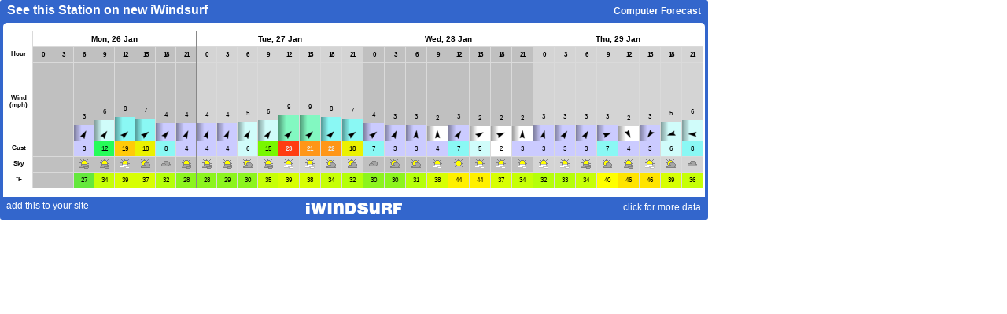

--- FILE ---
content_type: text/html
request_url: https://widgets.iwindsurf.com/widgets/web/forecastTable?spot_id=1308&units_wind=mph&units_height=ft&units_temp=F&days=4&width=900&height=280&app=iwindsurf&color=3366CC&name=See%20this%20Station%20on%20new%20iWindsurf&activity=Windsurf
body_size: 2545
content:
<!DOCTYPE html><html>
  <head>
  <meta name='viewport' content='initial-scale=1.0, user-scalable=no' />
    <title>Computer Forecast</title>
    <style type="text/css">
		.widget-frame{
			background-color:#3366CC;
			/*width:600px;  wide*/
			width:892px;
			height:272px;
			border: 4px solid #3366CC;
			padding:0px;
			cursor:pointer;
		}
		.widget-content{
			/*height:248px; wide*/
			height:222px;
			padding-left:2px;
			padding-right:2px;
			padding-top:0px;
			background-color:#ffffff;
			overflow:hidden;
			align:center;
			text-align:center;
		}
		.widget-head{
			/*height:25px;  wide*/
			height:25px;
			cursor:pointer;
			
		}
		.widget-foot{
			/*height:25px;  wide*/
			height:25px;
			cursor:pointer;
			
		}
		.widget-head-spot-name-wide{
			width:742px;
			/*width = frame-150*/
			color:#ffffff;
			font-size:16px;
			font-weight: bold;
			white-space:nowrap;
			overflow:hidden;
			padding-left:5px;
			padding-right:5px;
			padding-top:0px;
		}
		body {
			font-family:Arial,Helvetica,sans-serif;
			font-size:12px;
			background:#ffffff;
			background:transparent;
			margin:0px;
			border:0;
			padding:0px;
			cursor:pointer;
		}
		.widget-foot-logo{
			height:25px;
			background-image:url('https://dgc226zoszbee.cloudfront.net/atmosphere/App_Common/Images/iwindsurf_widget_logo.png');
			background-repeat:no-repeat;
			background-position:center 4px;
		}
		.widget-click-link-wide{
			float:right;
			padding-top:6px;
			padding-right:5px;
			color:#ffffff;
		}
		#widget-addthis-link{
			float:left;
			padding-top:4px;
			padding-left:4px;
		}
		.widget-head-spot-name-tall{
			color:#ffffff;
			font-size:16px;
			font-weight: bold;
			overflow:hidden;
			padding-left:5px;
			padding-right:5px;
			text-align:center;
			height:40px;
		}
		.widget-head-widget-name{
			color:#ffffff;
			font-size:12px;
			font-weight: bold;
			float:right;
			padding-right:5px;
			padding-top:3px;
		}
		.rounded-corners{
			border-radius: 3px;
			-webkit-border-radius: 3px;
			-khtml-border-radius: 3px;
			-moz-border-radius: 3px;
		}
		.rounded-corners-toponly{-moz-border-radius-topleft:5px; -moz-border-radius-topright:5px; -webkit-border-top-left-radius:5px; -webkit-border-top-right-radius:5px}
		.widget_bigger{
			font-weight:bold;
			font-size:14px;
		}
		.widget_content_bit{
			padding:5px;
		}
		.widget_content_bit_3{
			padding-left:5px;
			padding-right:5px;
			padding-top:0px;
			padding-bottom:5px;
		}
		.padding{
			padding-left:0px;
			padding-right:0px;
			padding-top:10px;
			padding-bottom:0px;
		}
		#map_canvas{
			height:222px;
			width:892px;
		}
		.bottom_content{
			height:0px;
			width:892px;
			border-top: 4px solid #3366CC;
		}
		.bottom_content_left{
			height:0px;
			width:200px;
		}
		.bottom_content_right{
			height:0px;
			width:688px;
		}
		.bottom_content_table_wrapper{
			height:0px;
		}
		#windapp-list-container{
			height:222px;
		}
		#searchHereContainer{
			margin-top:37px;
			right:18px;
			display:none;
			position:absolute;
			z-index:5;
		}
		a.widget-frame-link:link{
			color:#ffffff;
			text-decoration:none;
		}
		a.widget-frame-link:visited{
			color:#ffffff;
			text-decoration:none;
		}
		a.widget-frame-link:active{
			color:#ffffff;
			text-decoration:none;
		}
		a.widget-frame-link:hover{
			color:#ffffff;
			text-decoration:underline;
		}
		.map-legend{
			font-weight:bold;
			background-color:#666;
			color:#fff;
			opacity:0.95;
			right:3px;
			bottom:60px;
			padding:1px;
			position:absolute;
			z-index:100;
			text-align:center;
			opacity: 0.80;
			filter:alpha(opacity=80);
			}
		#widget-addthis-tip{
			background-color: #3366CC;
			color: #ffffff;
			position: absolute;
			padding-bottom: 20px;
			padding-top: 20px;
			padding-left: 5px;
			padding-right: 5px;
			bottom: 30px;
			text-align: center;
			border: 2px solid #ffffff;
			width: 880px;
			display:none;
			font-size:14px;
			font-weight: bold;
		}
		#windapp-op-forecast-container{
			position: absolute;
			padding-bottom: 20px;
			left:4px;
			top:30px;
			background-color:#000000;
			width: 892px;
			height: 201px;
			display:none;
			z-index:1000;
			overflow:auto;
			color:#ffffff;
		}
	</style>
   <script src="/widgets/jquery.min.js" type="text/javascript"></script>
    
	<script type="text/javascript">

	function setCookie( name, value, expires, path, domain, secure ){
		console.log('setCookie called');
		console.log('name='+name);
		console.log('value='+value);
		console.log('expires='+expires);
		console.log('path='+path);
		console.log('domain='+domain);
		console.log('secure='+secure);
		document.cookie=joshtest=escape(hello);
		// set time, it's in milliseconds
		var today = new Date();
		today.setTime( today.getTime() );

		if(expires){
			expires = expires * 1000 * 60 * 60 * 24;
		}
		var expiresDate = new Date( today.getTime() + (expires) );

		document.cookie = name + '=' +escape( value ) +
		( ( expires ) ? ';expires=' + expiresDate.toGMTString() : '' ) +
		( ( path ) ? ';path=' + path : '' ) +
		( ( domain ) ? ';domain=' + domain : '' ) +
		( ( secure ) ? ';secure' : '' );
	}

	setCookie( 'wfToken', 'ce6426821094bf63f8670f79b0ab6dca', '3600', '/', '.iwindsurf.com', '' );
	
	</script>
<link rel='stylesheet' type='text/css' href='/widgets/model_table.css' />
<script type="text/javascript">
var _gaq = _gaq || [];
_gaq.push(['_setAccount', 'UA-569792-22']);
_gaq.push(['_trackPageview']);
(function() {
var ga = document.createElement('script'); ga.type = 'text/javascript'; ga.async = true;
ga.src = ('https:' == document.location.protocol ? 'https://ssl' : 'http://www') + '.google-analytics.com/ga.js';
var s = document.getElementsByTagName('script')[0]; s.parentNode.insertBefore(ga, s);
})();
</script>

	<script type="text/javascript">
		function doAddThisMouseOut(){
			$('#widget-addthis-tip').hide();
		}
		function doAddThisMouseOver(){
			$('#widget-addthis-tip').show();
		}
		$(document).ready(function () {
			$('#widget-addthis-link').click(function(event){
				event.stopPropagation();
				window.open('http://wx.iwindsurf.com/en-us/Widgets/WindWidgets.aspx?spotid=1308&activity=Windsurf&units_wind=mph&units_temp=f&units_height=ft&name=See this Station on new iWindsurf&utm_medium=widget&utm_source=nohost&utm_campaign=widgetForecastTable');
			});
		});
	</script>
</head>
<body onclick="window.open('http://wx.iwindsurf.com/spot/1308?&activity=Windsurf&units_wind=mph&units_temp=f&units_height=ft&name=See this Station on new iWindsurf&utm_medium=widget&utm_source=nohost&utm_campaign=widgetForecastTable')">
	<div class="rounded-corners widget-frame">
		<div class="widget-head">
			<div class="widget-head-widget-name">Computer Forecast</div>
			<div class="widget-head-spot-name-wide" id="spot-name">See this Station on new iWindsurf</div>
		</div>
		<div class="rounded-corners-toponly widget-content">      <script src="/widgets/jquery-1.4.min.js" type="text/javascript"></script>
      <script src="/widgets/model_table.js" type="text/javascript"></script>
      <div class='padding'><div id="model-data-table-content"></div>
<script type='text/javascript'>var widgetSpotId = 1308;
var widgetLat = 39.33;
var widgetLon = -120.28;
var widgetWfToken = 'ce6426821094bf63f8670f79b0ab6dca';
var widgetApiKey = 'e7d005e3-fce8-46af-94b8-b8c07fdfc62e';
var widgetLayout = 'wide';
unitsWind = 'mph';
unitsTemp = 'F';
unitsHeight = 'ft';
numDays = '4';
var contentHeight = '210';
buildModelDataTable();
</script></div></div>
		<div class="widget-foot">
			<div class="widget-foot-logo">
				<div id="widget-addthis-tip" class="rounded-corners">Add a weather widget to your site!</div>				<div id="widget-addthis-link" onmouseover="javascript:doAddThisMouseOver()" onmouseout="javascript:doAddThisMouseOut()"><a class='widget-frame-link' href='javascript:void()'>add this to your site</a></div>				<div class="widget-click-link-wide">click for more data</div>
			</div>
		</div>
	</div>
</body>
</html>


--- FILE ---
content_type: text/css
request_url: https://widgets.iwindsurf.com/widgets/model_table.css
body_size: 1005
content:
.model-data{
	text-align: center;
	font-family: Verdana,Arial,Sans-serif;
	font-weight: normal;
	font-size: 8px;
	color: #000000;
	background-color: #c0c0c0;
	border-collapse: collapse;
	border-spacing: 0px;
	letter-spacing: 0px;
/*	width:770px; */
	width:100%;
	cursor:pointer;
	/*table-layout:fixed;*/
}


.model-data-content-td{
	vertical-align:bottom;
	border: 1px #dadada solid;
}



.model-data-vert-middle-td{
	vertical-align:middle;
}



.model-data-one-day{
	text-align: center;
	font-family: Verdana,Arial,Sans-serif;
	font-weight: normal;
	font-size: 8px;
	color: #000000;
	background-color: #c0c0c0;
	border-collapse: separate;
	border-spacing: 0px;
	letter-spacing: 0px;
	width:710px;
	cursor:pointer;
	/*table-layout:fixed;*/
}


.model-data-one-day-container{
    margin-left: 30px;
    border-left: 15px #3D4263 solid;
    border-right: 15px #3D4263 solid;
    border-bottom: 15px #3D4263 solid;
   	width:710px;
}

.model-data-model-title-one-day{
    margin-left: 30px;
    background-color: #3D4263;
    border: 5px #3D4263 solid;
    color: #ffffff;
    width:730px;
}




.model-data-col{
	background-image:url("/widgets/images/bg_col_grad_2.png");
	background-repeat:repeat-y;
	background-position:0px 2px;
}


.model-data-unit{
	/*color: #DAFFD9;*/
	color: #000000;
}
/*.model-data-label-td{
	font-weight: bold;
	vertical-align:middle;
	border-top: 1px #b0b0b0 solid;
	color: #ffffff;
	background-color: #888888;
	width: 30px;
}
*/

.model-data-label-td{
	font-weight: bold;
	vertical-align:middle;
	color: #000000;
	background-color: #ffffff;
	width: 35px;
}










.model-data-start-day-on{
	border-right: 1px red solid;
}
.model-data-start-day-0{
	border-right: 1px #888888 solid;
}
.model-data-start-day-1{
	border-right: 1px #888888 solid;
}
.model-data-start-day-2{
	border-right: 1px #888888 solid;
}
.model-data-start-day-3{
	border-right: 1px #888888 solid;
}
.model-data-start-day-4{
	border-right: 1px #888888 solid;
}
.model-data-start-day-5{
	border-right: 1px #888888 solid;
}
.model-data-start-day-6{
	border-right: 1px #888888 solid;
}
.model-data-start-day-7{
	border-right: 1px #888888 solid;
}

.model-data-odd-day{
	background-color: #D4D4D4;
}

.model-data-end-of-data{
	background-color: #989898;
}



.model-data-show-additional-data{
	background-color: #ffffff;
	letter-spacing: 0px;
	font-size: 10px;
}

.model-data-model-title{
	font-size: 12px;
    font-weight: bold;
	padding-left:3px;
	padding-right:3px;
	padding-bottom:3px;
	padding-top:10px;
}
    
.model-data-content{
	min-width:12px;
	/*max-width:12px;*/
	overflow:hidden;
}


.model-data-popup{
	font-family: Verdana,Arial,Sans-serif;
	font-weight: normal;
	font-size: 10px;
	color: #000000;
	background-color: #D4D4D4;
	border-collapse: collapse;
	border-spacing: 0px;
}


.model-data-hour{
	font-weight: bold;
	letter-spacing: -1px;
}

.model-data-header{
	font-weight: bold;
	background-color: #ffffff;
	letter-spacing: 0px;
	font-size: 10px;
}

.model-data-connect{
	background-color: #ffffff;
	border: 1px #ffffff solid;
}


.model-data-temp{
	color: #e8e8e8;
	/*letter-spacing: -1px;*/
	/*padding:1px;*/
	font-weight: bold;
}
.model-data-temp2{
	color: #000000;
	/*letter-spacing: -1px;*/
	/*padding:1px;*/
	/*font-weight: bold;*/
}


.model-data-windspeed{
	height:15px;
	padding-top:4px;
}


.model-data-wave{
	color: #ffffff;
	letter-spacing: -1px;
	padding:0px;
	/*background-repeat:no-repeat;*/
	/*background-position:bottom;*/
	background-color:#4169E1;
}

.model-data-header-link-on{
	text-decoration:none;
	color:#ffffff;
}
.model-data-header-link-on:hover{
	text-decoration:none;
	color:#ffffff;
}

.model-data-header-link{
	text-decoration:none;
	color:blue;
}
.model-data-header-link:hover{
	color:#3366FF;
}



#model-data-table-popup{
	width:160px;
	border: 8px white solid;
	display:none;
	position:absolute;

}

#model-data-end-popup{
	border: 8px white solid;
	background-color:#c0c0c0;
	display:none;
	position:absolute;
	padding:30px;
}

#model-data-table-popup td{
	border: 1px #dadada solid;
}

.model-data-table-popup-label{
	width:80px;
	text-align:right;
	padding:4px;
}

.model-data-table-popup-value{
	width:64px;
	background-color:#c0c0c0;
	padding:4px;
}

#model-data-control {
    color:#4D4D4D;
    float:right;
    margin-right:10px;
    padding-bottom:8px;
    padding-top:4px;
}

--- FILE ---
content_type: application/x-javascript
request_url: https://api.weatherflow.com/wxengine/rest/model/getModelDataBySpot?model_id=-1&spot_id=1308&units_wind=mph&units_temp=F&format=json&wf_apikey=e7d005e3-fce8-46af-94b8-b8c07fdfc62e&wf_token=ce6426821094bf63f8670f79b0ab6dca&v=1.1&callback=jsonp1769436447713
body_size: 9420
content:
jsonp1769436447713({"graphDataExists":false,"is_premium":false,"is_upgrade_available":false,"max_wind":12.9,"max_wind_dir_txt":"ENE","max_wind_time_local":"2026-02-05 00:00:00+0000","model_color":"bbbbbb","model_data":[{"cloud_cover":11.6,"easting":-1.3389508352614902E7,"is_short_premium":false,"is_upgrade_available":false,"lat":39.33,"lon":-120.28,"max_wind_speed":3.0,"max_wind_speed_distance":0.0,"model_id":-1,"model_run_id":771340,"model_run_name":"12z","model_run_time_utc":"2026-01-26 12:00:00+0000","model_time_local":"2026-01-26 04:00:00-0800","model_time_utc":"2026-01-26 12:00:00+0000","northing":4769052.08126829,"precip_type":"none","pres":1029.6,"pressure_at_height":795.8,"relative_humidity":59.8,"temp":23.8,"wind_dir":208,"wind_dir_txt":"SSW","wind_gust":3.0,"wind_speed":3.0},{"cloud_cover":29.9,"easting":-1.3389508352614902E7,"is_short_premium":false,"is_upgrade_available":false,"max_wind_speed":3.2,"max_wind_speed_distance":0.0,"model_id":-1,"model_run_id":771340,"model_run_name":"12z","model_run_time_utc":"2026-01-26 12:00:00+0000","model_time_local":"2026-01-26 05:00:00-0800","model_time_utc":"2026-01-26 13:00:00+0000","northing":4769052.08126829,"precip_type":"none","pres":1029.4,"pressure_at_height":796.2,"relative_humidity":56.5,"temp":25.1,"wind_dir":209,"wind_dir_txt":"SSW","wind_gust":3.2,"wind_speed":3.2},{"cloud_cover":48.3,"easting":-1.3389508352614902E7,"is_short_premium":false,"is_upgrade_available":false,"max_wind_speed":3.4,"max_wind_speed_distance":0.0,"model_id":-1,"model_run_id":771340,"model_run_name":"12z","model_run_time_utc":"2026-01-26 12:00:00+0000","model_time_local":"2026-01-26 06:00:00-0800","model_time_utc":"2026-01-26 14:00:00+0000","northing":4769052.08126829,"precip_type":"none","pres":1029.2,"pressure_at_height":796.5,"relative_humidity":53.3,"temp":26.5,"wind_dir":209,"wind_dir_txt":"SSW","wind_gust":3.4,"wind_speed":3.4},{"cloud_cover":66.6,"easting":-1.3389508352614902E7,"is_short_premium":false,"is_upgrade_available":false,"lat":39.33,"lon":-120.28,"max_wind_speed":3.6,"max_wind_speed_distance":0.0,"model_id":-1,"model_run_id":771340,"model_run_name":"12z","model_run_time_utc":"2026-01-26 12:00:00+0000","model_time_local":"2026-01-26 07:00:00-0800","model_time_utc":"2026-01-26 15:00:00+0000","northing":4769052.08126829,"precip_type":"none","pres":1028.9,"pressure_at_height":796.8,"relative_humidity":50.1,"temp":27.8,"total_precip":0.0,"wind_dir":210,"wind_dir_txt":"SSW","wind_gust":3.6,"wind_speed":3.6},{"cloud_cover":49.5,"easting":-1.3389508352614902E7,"is_short_premium":false,"is_upgrade_available":false,"max_wind_speed":4.6,"max_wind_speed_distance":0.0,"model_id":-1,"model_run_id":771340,"model_run_name":"12z","model_run_time_utc":"2026-01-26 12:00:00+0000","model_time_local":"2026-01-26 08:00:00-0800","model_time_utc":"2026-01-26 16:00:00+0000","northing":4769052.08126829,"precip_type":"none","pres":1027.7,"pressure_at_height":796.9,"relative_humidity":51.6,"temp":30.9,"total_precip":0.0,"wind_dir":214,"wind_dir_txt":"SW","wind_gust":7.9,"wind_speed":4.6},{"cloud_cover":32.4,"easting":-1.3389508352614902E7,"is_short_premium":false,"is_upgrade_available":false,"max_wind_speed":5.7,"max_wind_speed_distance":0.0,"model_id":-1,"model_run_id":771340,"model_run_name":"12z","model_run_time_utc":"2026-01-26 12:00:00+0000","model_time_local":"2026-01-26 09:00:00-0800","model_time_utc":"2026-01-26 17:00:00+0000","northing":4769052.08126829,"precip_type":"none","pres":1026.5,"pressure_at_height":797.0,"relative_humidity":53.2,"temp":34.0,"total_precip":0.0,"wind_dir":216,"wind_dir_txt":"SW","wind_gust":12.2,"wind_speed":5.7},{"cloud_cover":15.2,"easting":-1.3389508352614902E7,"is_short_premium":false,"is_upgrade_available":false,"lat":39.33,"lon":-120.28,"max_wind_speed":6.7,"max_wind_speed_distance":0.0,"model_id":-1,"model_run_id":771340,"model_run_name":"12z","model_run_time_utc":"2026-01-26 12:00:00+0000","model_time_local":"2026-01-26 10:00:00-0800","model_time_utc":"2026-01-26 18:00:00+0000","northing":4769052.08126829,"precip_type":"none","pres":1025.2,"pressure_at_height":797.0,"relative_humidity":54.8,"temp":37.1,"total_precip":0.0,"wind_dir":218,"wind_dir_txt":"SW","wind_gust":16.5,"wind_speed":6.7},{"cloud_cover":17.7,"easting":-1.3389508352614902E7,"is_short_premium":false,"is_upgrade_available":false,"max_wind_speed":7.7,"max_wind_speed_distance":3.65,"model_id":-1,"model_run_id":771340,"model_run_name":"12z","model_run_time_utc":"2026-01-26 12:00:00+0000","model_time_local":"2026-01-26 11:00:00-0800","model_time_utc":"2026-01-26 19:00:00+0000","northing":4769052.08126829,"precip_type":"none","pres":1024.6,"pressure_at_height":796.9,"relative_humidity":51.7,"temp":38.0,"total_precip":0.0,"wind_dir":224,"wind_dir_txt":"SW","wind_gust":17.7,"wind_speed":7.4},{"cloud_cover":20.2,"easting":-1.3389508352614902E7,"is_short_premium":false,"is_upgrade_available":false,"max_wind_speed":8.6,"max_wind_speed_distance":7.29,"model_id":-1,"model_run_id":771340,"model_run_name":"12z","model_run_time_utc":"2026-01-26 12:00:00+0000","model_time_local":"2026-01-26 12:00:00-0800","model_time_utc":"2026-01-26 20:00:00+0000","northing":4769052.08126829,"precip_type":"none","pres":1024.0,"pressure_at_height":796.7,"relative_humidity":48.7,"temp":38.8,"total_precip":0.0,"wind_dir":228,"wind_dir_txt":"SW","wind_gust":18.9,"wind_speed":8.1},{"cloud_cover":22.7,"easting":-1.3389508352614902E7,"is_short_premium":false,"is_upgrade_available":false,"lat":39.33,"lon":-120.28,"max_wind_speed":9.6,"max_wind_speed_distance":10.94,"model_id":-1,"model_run_id":771340,"model_run_name":"12z","model_run_time_utc":"2026-01-26 12:00:00+0000","model_time_local":"2026-01-26 13:00:00-0800","model_time_utc":"2026-01-26 21:00:00+0000","northing":4769052.08126829,"precip_type":"none","pres":1023.4,"pressure_at_height":796.5,"relative_humidity":45.7,"temp":39.7,"total_precip":0.0,"wind_dir":232,"wind_dir_txt":"SW","wind_gust":20.2,"wind_speed":8.9},{"cloud_cover":48.4,"easting":-1.3389508352614902E7,"is_short_premium":false,"is_upgrade_available":false,"max_wind_speed":8.9,"max_wind_speed_distance":10.94,"model_id":-1,"model_run_id":771340,"model_run_name":"12z","model_run_time_utc":"2026-01-26 12:00:00+0000","model_time_local":"2026-01-26 14:00:00-0800","model_time_utc":"2026-01-26 22:00:00+0000","northing":4769052.08126829,"precip_type":"none","pres":1023.9,"pressure_at_height":796.6,"relative_humidity":50.5,"temp":38.4,"total_precip":0.0,"wind_dir":233,"wind_dir_txt":"SW","wind_gust":18.9,"wind_speed":8.2},{"cloud_cover":74.2,"easting":-1.3389508352614902E7,"is_short_premium":false,"is_upgrade_available":false,"max_wind_speed":8.2,"max_wind_speed_distance":10.94,"model_id":-1,"model_run_id":771340,"model_run_name":"12z","model_run_time_utc":"2026-01-26 12:00:00+0000","model_time_local":"2026-01-26 15:00:00-0800","model_time_utc":"2026-01-26 23:00:00+0000","northing":4769052.08126829,"precip_type":"none","pres":1024.4,"pressure_at_height":796.6,"relative_humidity":55.3,"temp":37.1,"total_precip":0.0,"wind_dir":233,"wind_dir_txt":"SW","wind_gust":17.6,"wind_speed":7.4},{"cloud_cover":100.0,"easting":-1.3389508352614902E7,"is_short_premium":false,"is_upgrade_available":false,"lat":39.33,"lon":-120.28,"max_wind_speed":7.5,"max_wind_speed_distance":10.94,"model_id":-1,"model_run_id":771340,"model_run_name":"12z","model_run_time_utc":"2026-01-26 12:00:00+0000","model_time_local":"2026-01-26 16:00:00-0800","model_time_utc":"2026-01-27 00:00:00+0000","northing":4769052.08126829,"precip_type":"none","pres":1024.9,"pressure_at_height":796.7,"relative_humidity":60.1,"temp":35.8,"total_precip":0.0,"wind_dir":234,"wind_dir_txt":"SW","wind_gust":16.3,"wind_speed":6.7},{"cloud_cover":89.6,"easting":-1.3389508352614902E7,"is_short_premium":false,"is_upgrade_available":false,"max_wind_speed":6.1,"max_wind_speed_distance":7.29,"model_id":-1,"model_run_id":771340,"model_run_name":"12z","model_run_time_utc":"2026-01-26 12:00:00+0000","model_time_local":"2026-01-26 17:00:00-0800","model_time_utc":"2026-01-27 01:00:00+0000","northing":4769052.08126829,"precip_type":"none","pres":1025.7,"pressure_at_height":796.8,"relative_humidity":63.4,"temp":33.9,"total_precip":0.0,"wind_dir":228,"wind_dir_txt":"SW","wind_gust":12.0,"wind_speed":5.5},{"cloud_cover":79.1,"easting":-1.3389508352614902E7,"is_short_premium":false,"is_upgrade_available":false,"max_wind_speed":4.7,"max_wind_speed_distance":3.65,"model_id":-1,"model_run_id":771340,"model_run_name":"12z","model_run_time_utc":"2026-01-26 12:00:00+0000","model_time_local":"2026-01-26 18:00:00-0800","model_time_utc":"2026-01-27 02:00:00+0000","northing":4769052.08126829,"precip_type":"none","pres":1026.6,"pressure_at_height":796.8,"relative_humidity":66.7,"temp":32.1,"total_precip":0.0,"wind_dir":220,"wind_dir_txt":"SW","wind_gust":7.7,"wind_speed":4.3},{"cloud_cover":68.7,"easting":-1.3389508352614902E7,"is_short_premium":false,"is_upgrade_available":false,"lat":39.33,"lon":-120.28,"max_wind_speed":3.3,"max_wind_speed_distance":0.0,"model_id":-1,"model_run_id":771340,"model_run_name":"12z","model_run_time_utc":"2026-01-26 12:00:00+0000","model_time_local":"2026-01-26 19:00:00-0800","model_time_utc":"2026-01-27 03:00:00+0000","northing":4769052.08126829,"precip_type":"none","pres":1027.4,"pressure_at_height":796.8,"relative_humidity":70.0,"temp":30.2,"total_precip":0.0,"wind_dir":205,"wind_dir_txt":"SSW","wind_gust":3.3,"wind_speed":3.3},{"cloud_cover":50.1,"easting":-1.3389508352614902E7,"is_short_premium":false,"is_upgrade_available":false,"max_wind_speed":3.5,"max_wind_speed_distance":0.0,"model_id":-1,"model_run_id":771340,"model_run_name":"12z","model_run_time_utc":"2026-01-26 12:00:00+0000","model_time_local":"2026-01-26 20:00:00-0800","model_time_utc":"2026-01-27 04:00:00+0000","northing":4769052.08126829,"precip_type":"none","pres":1028.1,"pressure_at_height":797.0,"relative_humidity":70.9,"temp":29.3,"total_precip":0.0,"wind_dir":205,"wind_dir_txt":"SSW","wind_gust":3.5,"wind_speed":3.5},{"cloud_cover":31.6,"easting":-1.3389508352614902E7,"is_short_premium":false,"is_upgrade_available":false,"max_wind_speed":3.6,"max_wind_speed_distance":0.0,"model_id":-1,"model_run_id":771340,"model_run_name":"12z","model_run_time_utc":"2026-01-26 12:00:00+0000","model_time_local":"2026-01-26 21:00:00-0800","model_time_utc":"2026-01-27 05:00:00+0000","northing":4769052.08126829,"precip_type":"none","pres":1028.7,"pressure_at_height":797.2,"relative_humidity":71.8,"temp":28.3,"total_precip":0.0,"wind_dir":205,"wind_dir_txt":"SSW","wind_gust":3.6,"wind_speed":3.6},{"cloud_cover":13.0,"easting":-1.3389508352614902E7,"is_short_premium":false,"is_upgrade_available":false,"lat":39.33,"lon":-120.28,"max_wind_speed":3.7,"max_wind_speed_distance":0.0,"model_id":-1,"model_run_id":771340,"model_run_name":"12z","model_run_time_utc":"2026-01-26 12:00:00+0000","model_time_local":"2026-01-26 22:00:00-0800","model_time_utc":"2026-01-27 06:00:00+0000","northing":4769052.08126829,"precip_type":"none","pres":1029.4,"pressure_at_height":797.4,"relative_humidity":72.7,"temp":27.4,"total_precip":0.0,"wind_dir":205,"wind_dir_txt":"SSW","wind_gust":3.7,"wind_speed":3.7},{"cloud_cover":25.2,"easting":-1.3389508352614902E7,"is_short_premium":false,"is_upgrade_available":false,"max_wind_speed":3.7,"max_wind_speed_distance":0.0,"model_id":-1,"model_run_id":771340,"model_run_name":"12z","model_run_time_utc":"2026-01-26 12:00:00+0000","model_time_local":"2026-01-26 23:00:00-0800","model_time_utc":"2026-01-27 07:00:00+0000","northing":4769052.08126829,"precip_type":"none","pres":1029.3,"pressure_at_height":797.4,"relative_humidity":66.9,"temp":27.6,"total_precip":0.0,"wind_dir":204,"wind_dir_txt":"SSW","wind_gust":3.7,"wind_speed":3.7},{"cloud_cover":37.4,"easting":-1.3389508352614902E7,"is_short_premium":false,"is_upgrade_available":false,"max_wind_speed":3.7,"max_wind_speed_distance":0.0,"model_id":-1,"model_run_id":771340,"model_run_name":"12z","model_run_time_utc":"2026-01-26 12:00:00+0000","model_time_local":"2026-01-27 00:00:00-0800","model_time_utc":"2026-01-27 08:00:00+0000","northing":4769052.08126829,"precip_type":"none","pres":1029.3,"pressure_at_height":797.3,"relative_humidity":61.2,"temp":27.8,"total_precip":0.0,"wind_dir":202,"wind_dir_txt":"SSW","wind_gust":3.7,"wind_speed":3.7},{"cloud_cover":49.7,"easting":-1.3389508352614902E7,"is_short_premium":false,"is_upgrade_available":false,"lat":39.33,"lon":-120.28,"max_wind_speed":3.7,"max_wind_speed_distance":0.0,"model_id":-1,"model_run_id":771340,"model_run_name":"12z","model_run_time_utc":"2026-01-26 12:00:00+0000","model_time_local":"2026-01-27 01:00:00-0800","model_time_utc":"2026-01-27 09:00:00+0000","northing":4769052.08126829,"precip_type":"none","pres":1029.3,"pressure_at_height":797.3,"relative_humidity":55.5,"temp":27.9,"total_precip":0.0,"wind_dir":201,"wind_dir_txt":"SSW","wind_gust":3.7,"wind_speed":3.7},{"cloud_cover":43.1,"easting":-1.3389508352614902E7,"is_short_premium":false,"is_upgrade_available":false,"max_wind_speed":3.9,"max_wind_speed_distance":0.0,"model_id":-1,"model_run_id":771340,"model_run_name":"12z","model_run_time_utc":"2026-01-26 12:00:00+0000","model_time_local":"2026-01-27 02:00:00-0800","model_time_utc":"2026-01-27 10:00:00+0000","northing":4769052.08126829,"precip_type":"none","pres":1028.7,"pressure_at_height":797.0,"relative_humidity":51.3,"temp":28.2,"total_precip":0.0,"wind_dir":202,"wind_dir_txt":"SSW","wind_gust":3.9,"wind_speed":3.9},{"cloud_cover":36.6,"easting":-1.3389508352614902E7,"is_short_premium":false,"is_upgrade_available":false,"max_wind_speed":4.1,"max_wind_speed_distance":0.0,"model_id":-1,"model_run_id":771340,"model_run_name":"12z","model_run_time_utc":"2026-01-26 12:00:00+0000","model_time_local":"2026-01-27 03:00:00-0800","model_time_utc":"2026-01-27 11:00:00+0000","northing":4769052.08126829,"precip_type":"none","pres":1028.1,"pressure_at_height":796.6,"relative_humidity":47.0,"temp":28.5,"total_precip":0.0,"wind_dir":204,"wind_dir_txt":"SSW","wind_gust":4.1,"wind_speed":4.1},{"cloud_cover":30.1,"easting":-1.3389508352614902E7,"is_short_premium":false,"is_upgrade_available":false,"lat":39.33,"lon":-120.28,"max_wind_speed":4.3,"max_wind_speed_distance":0.0,"model_id":-1,"model_run_id":771340,"model_run_name":"12z","model_run_time_utc":"2026-01-26 12:00:00+0000","model_time_local":"2026-01-27 04:00:00-0800","model_time_utc":"2026-01-27 12:00:00+0000","northing":4769052.08126829,"precip_type":"none","pres":1027.5,"pressure_at_height":796.3,"relative_humidity":42.8,"temp":28.8,"total_precip":0.0,"wind_dir":205,"wind_dir_txt":"SSW","wind_gust":4.3,"wind_speed":4.3},{"cloud_cover":52.0,"easting":-1.3389508352614902E7,"is_short_premium":false,"is_upgrade_available":false,"max_wind_speed":4.4,"max_wind_speed_distance":0.0,"model_id":-1,"model_run_id":771340,"model_run_name":"12z","model_run_time_utc":"2026-01-26 12:00:00+0000","model_time_local":"2026-01-27 05:00:00-0800","model_time_utc":"2026-01-27 13:00:00+0000","northing":4769052.08126829,"precip_type":"none","pres":1027.7,"pressure_at_height":796.5,"relative_humidity":38.9,"temp":29.4,"total_precip":0.0,"wind_dir":208,"wind_dir_txt":"SSW","wind_gust":4.9,"wind_speed":4.4},{"cloud_cover":74.0,"easting":-1.3389508352614902E7,"is_short_premium":false,"is_upgrade_available":false,"max_wind_speed":4.6,"max_wind_speed_distance":0.0,"model_id":-1,"model_run_id":771340,"model_run_name":"12z","model_run_time_utc":"2026-01-26 12:00:00+0000","model_time_local":"2026-01-27 06:00:00-0800","model_time_utc":"2026-01-27 14:00:00+0000","northing":4769052.08126829,"precip_type":"none","pres":1027.8,"pressure_at_height":796.8,"relative_humidity":34.9,"temp":30.0,"total_precip":0.0,"wind_dir":210,"wind_dir_txt":"SSW","wind_gust":5.5,"wind_speed":4.5},{"cloud_cover":95.9,"easting":-1.3389508352614902E7,"is_short_premium":false,"is_upgrade_available":false,"lat":39.33,"lon":-120.28,"max_wind_speed":4.7,"max_wind_speed_distance":0.0,"model_id":-1,"model_run_id":771313,"model_run_name":"06z","model_run_time_utc":"2026-01-26 06:00:00+0000","model_time_local":"2026-01-27 07:00:00-0800","model_time_utc":"2026-01-27 15:00:00+0000","northing":4769052.08126829,"precip_type":"none","pres":1028.0,"pressure_at_height":797.1,"relative_humidity":31.0,"temp":30.6,"total_precip":0.0,"wind_dir":213,"wind_dir_txt":"SSW","wind_gust":6.1,"wind_speed":4.7},{"cloud_cover":66.9,"easting":-1.3389508352614902E7,"is_short_premium":false,"is_upgrade_available":false,"max_wind_speed":5.3,"max_wind_speed_distance":0.0,"model_id":-1,"model_run_id":771313,"model_run_name":"06z","model_run_time_utc":"2026-01-26 06:00:00+0000","model_time_local":"2026-01-27 08:00:00-0800","model_time_utc":"2026-01-27 16:00:00+0000","northing":4769052.08126829,"precip_type":"none","pres":1027.1,"pressure_at_height":797.1,"relative_humidity":33.4,"temp":32.8,"total_precip":0.0,"wind_dir":213,"wind_dir_txt":"SSW","wind_gust":10.3,"wind_speed":5.3},{"cloud_cover":37.8,"easting":-1.3389508352614902E7,"is_short_premium":false,"is_upgrade_available":false,"max_wind_speed":6.0,"max_wind_speed_distance":0.0,"model_id":-1,"model_run_id":771313,"model_run_name":"06z","model_run_time_utc":"2026-01-26 06:00:00+0000","model_time_local":"2026-01-27 09:00:00-0800","model_time_utc":"2026-01-27 17:00:00+0000","northing":4769052.08126829,"precip_type":"none","pres":1026.3,"pressure_at_height":797.2,"relative_humidity":35.7,"temp":35.1,"total_precip":0.0,"wind_dir":213,"wind_dir_txt":"SSW","wind_gust":14.6,"wind_speed":6.0},{"cloud_cover":8.8,"easting":-1.3389508352614902E7,"is_short_premium":false,"is_upgrade_available":false,"lat":39.33,"lon":-120.28,"max_wind_speed":6.6,"max_wind_speed_distance":0.0,"model_id":-1,"model_run_id":771313,"model_run_name":"06z","model_run_time_utc":"2026-01-26 06:00:00+0000","model_time_local":"2026-01-27 10:00:00-0800","model_time_utc":"2026-01-27 18:00:00+0000","northing":4769052.08126829,"precip_type":"none","pres":1025.5,"pressure_at_height":797.3,"relative_humidity":38.1,"temp":37.3,"total_precip":0.0,"wind_dir":213,"wind_dir_txt":"SSW","wind_gust":18.9,"wind_speed":6.6},{"cloud_cover":7.9,"easting":-1.3389508352614902E7,"is_short_premium":false,"is_upgrade_available":false,"max_wind_speed":7.9,"max_wind_speed_distance":3.65,"model_id":-1,"model_run_id":771313,"model_run_name":"06z","model_run_time_utc":"2026-01-26 06:00:00+0000","model_time_local":"2026-01-27 11:00:00-0800","model_time_utc":"2026-01-27 19:00:00+0000","northing":4769052.08126829,"precip_type":"none","pres":1025.0,"pressure_at_height":797.2,"relative_humidity":37.4,"temp":38.2,"total_precip":0.0,"wind_dir":219,"wind_dir_txt":"SW","wind_gust":21.1,"wind_speed":7.8},{"cloud_cover":7.0,"easting":-1.3389508352614902E7,"is_short_premium":false,"is_upgrade_available":false,"max_wind_speed":9.2,"max_wind_speed_distance":7.29,"model_id":-1,"model_run_id":771313,"model_run_name":"06z","model_run_time_utc":"2026-01-26 06:00:00+0000","model_time_local":"2026-01-27 12:00:00-0800","model_time_utc":"2026-01-27 20:00:00+0000","northing":4769052.08126829,"precip_type":"none","pres":1024.6,"pressure_at_height":797.1,"relative_humidity":36.8,"temp":39.1,"total_precip":0.0,"wind_dir":223,"wind_dir_txt":"SW","wind_gust":23.2,"wind_speed":9.1},{"cloud_cover":6.1,"easting":-1.3389508352614902E7,"is_short_premium":false,"is_upgrade_available":false,"lat":39.33,"lon":-120.28,"max_wind_speed":10.5,"max_wind_speed_distance":10.94,"model_id":-1,"model_run_id":771313,"model_run_name":"06z","model_run_time_utc":"2026-01-26 06:00:00+0000","model_time_local":"2026-01-27 13:00:00-0800","model_time_utc":"2026-01-27 21:00:00+0000","northing":4769052.08126829,"precip_type":"none","pres":1024.1,"pressure_at_height":797.0,"relative_humidity":36.1,"temp":40.0,"total_precip":0.0,"wind_dir":226,"wind_dir_txt":"SW","wind_gust":25.4,"wind_speed":10.4},{"cloud_cover":5.9,"easting":-1.3389508352614902E7,"is_short_premium":false,"is_upgrade_available":false,"max_wind_speed":9.6,"max_wind_speed_distance":10.94,"model_id":-1,"model_run_id":771313,"model_run_name":"06z","model_run_time_utc":"2026-01-26 06:00:00+0000","model_time_local":"2026-01-27 14:00:00-0800","model_time_utc":"2026-01-27 22:00:00+0000","northing":4769052.08126829,"precip_type":"none","pres":1024.2,"pressure_at_height":796.9,"relative_humidity":40.7,"temp":38.9,"total_precip":0.0,"wind_dir":226,"wind_dir_txt":"SW","wind_gust":23.0,"wind_speed":9.5},{"cloud_cover":5.7,"easting":-1.3389508352614902E7,"is_short_premium":false,"is_upgrade_available":false,"max_wind_speed":8.8,"max_wind_speed_distance":10.94,"model_id":-1,"model_run_id":771313,"model_run_name":"06z","model_run_time_utc":"2026-01-26 06:00:00+0000","model_time_local":"2026-01-27 15:00:00-0800","model_time_utc":"2026-01-27 23:00:00+0000","northing":4769052.08126829,"precip_type":"none","pres":1024.3,"pressure_at_height":796.8,"relative_humidity":45.4,"temp":37.7,"total_precip":0.0,"wind_dir":226,"wind_dir_txt":"SW","wind_gust":20.5,"wind_speed":8.6},{"cloud_cover":5.5,"easting":-1.3389508352614902E7,"is_short_premium":false,"is_upgrade_available":false,"lat":39.33,"lon":-120.28,"max_wind_speed":8.0,"max_wind_speed_distance":10.94,"model_id":-1,"model_run_id":771313,"model_run_name":"06z","model_run_time_utc":"2026-01-26 06:00:00+0000","model_time_local":"2026-01-27 16:00:00-0800","model_time_utc":"2026-01-28 00:00:00+0000","northing":4769052.08126829,"precip_type":"none","pres":1024.4,"pressure_at_height":796.6,"relative_humidity":50.0,"temp":36.6,"total_precip":0.0,"wind_dir":226,"wind_dir_txt":"SW","wind_gust":18.1,"wind_speed":7.7},{"cloud_cover":36.4,"easting":-1.3389508352614902E7,"is_short_premium":false,"is_upgrade_available":false,"max_wind_speed":7.8,"max_wind_speed_distance":7.29,"model_id":-1,"model_run_id":771313,"model_run_name":"06z","model_run_time_utc":"2026-01-26 06:00:00+0000","model_time_local":"2026-01-27 17:00:00-0800","model_time_utc":"2026-01-28 01:00:00+0000","northing":4769052.08126829,"precip_type":"none","pres":1025.2,"pressure_at_height":796.8,"relative_humidity":50.4,"temp":35.4,"total_precip":0.0,"wind_dir":226,"wind_dir_txt":"SW","wind_gust":19.9,"wind_speed":7.6},{"cloud_cover":67.3,"easting":-1.3389508352614902E7,"is_short_premium":false,"is_upgrade_available":false,"max_wind_speed":7.6,"max_wind_speed_distance":3.65,"model_id":-1,"model_run_id":771313,"model_run_name":"06z","model_run_time_utc":"2026-01-26 06:00:00+0000","model_time_local":"2026-01-27 18:00:00-0800","model_time_utc":"2026-01-28 02:00:00+0000","northing":4769052.08126829,"precip_type":"none","pres":1026.1,"pressure_at_height":797.0,"relative_humidity":50.8,"temp":34.3,"total_precip":0.0,"wind_dir":225,"wind_dir_txt":"SW","wind_gust":21.7,"wind_speed":7.5},{"cloud_cover":98.1,"easting":-1.3389508352614902E7,"is_short_premium":false,"is_upgrade_available":false,"lat":39.33,"lon":-120.28,"max_wind_speed":7.4,"max_wind_speed_distance":0.0,"model_id":-1,"model_run_id":771313,"model_run_name":"06z","model_run_time_utc":"2026-01-26 06:00:00+0000","model_time_local":"2026-01-27 19:00:00-0800","model_time_utc":"2026-01-28 03:00:00+0000","northing":4769052.08126829,"precip_type":"none","pres":1026.9,"pressure_at_height":797.1,"relative_humidity":51.1,"temp":33.1,"total_precip":0.0,"wind_dir":225,"wind_dir_txt":"SW","wind_gust":23.5,"wind_speed":7.4},{"cloud_cover":85.4,"easting":-1.3389508352614902E7,"is_short_premium":false,"is_upgrade_available":false,"max_wind_speed":7.2,"max_wind_speed_distance":0.0,"model_id":-1,"model_run_id":771313,"model_run_name":"06z","model_run_time_utc":"2026-01-26 06:00:00+0000","model_time_local":"2026-01-27 20:00:00-0800","model_time_utc":"2026-01-28 04:00:00+0000","northing":4769052.08126829,"precip_type":"none","pres":1027.5,"pressure_at_height":797.4,"relative_humidity":51.0,"temp":32.5,"total_precip":0.0,"wind_dir":230,"wind_dir_txt":"SW","wind_gust":20.8,"wind_speed":7.1},{"cloud_cover":72.7,"easting":-1.3389508352614902E7,"is_short_premium":false,"is_upgrade_available":false,"max_wind_speed":7.0,"max_wind_speed_distance":0.0,"model_id":-1,"model_run_id":771313,"model_run_name":"06z","model_run_time_utc":"2026-01-26 06:00:00+0000","model_time_local":"2026-01-27 21:00:00-0800","model_time_utc":"2026-01-28 05:00:00+0000","northing":4769052.08126829,"precip_type":"none","pres":1028.1,"pressure_at_height":797.6,"relative_humidity":50.9,"temp":31.8,"total_precip":0.0,"wind_dir":235,"wind_dir_txt":"SW","wind_gust":18.1,"wind_speed":6.9},{"cloud_cover":59.9,"easting":-1.3389508352614902E7,"is_short_premium":false,"is_upgrade_available":false,"lat":39.33,"lon":-120.28,"max_wind_speed":6.7,"max_wind_speed_distance":0.0,"model_id":-1,"model_run_id":771313,"model_run_name":"06z","model_run_time_utc":"2026-01-26 06:00:00+0000","model_time_local":"2026-01-27 22:00:00-0800","model_time_utc":"2026-01-28 06:00:00+0000","northing":4769052.08126829,"precip_type":"none","pres":1028.7,"pressure_at_height":797.9,"relative_humidity":50.7,"temp":31.1,"total_precip":0.0,"wind_dir":240,"wind_dir_txt":"WSW","wind_gust":15.3,"wind_speed":6.7},{"cloud_cover":72.4,"easting":-1.3389508352614902E7,"is_short_premium":false,"is_upgrade_available":false,"max_wind_speed":5.6,"max_wind_speed_distance":0.0,"model_id":-1,"model_run_id":771313,"model_run_name":"06z","model_run_time_utc":"2026-01-26 06:00:00+0000","model_time_local":"2026-01-27 23:00:00-0800","model_time_utc":"2026-01-28 07:00:00+0000","northing":4769052.08126829,"precip_type":"none","pres":1029.2,"pressure_at_height":798.0,"relative_humidity":52.3,"temp":30.4,"total_precip":0.0,"wind_dir":237,"wind_dir_txt":"WSW","wind_gust":11.3,"wind_speed":5.6},{"cloud_cover":84.8,"easting":-1.3389508352614902E7,"is_short_premium":false,"is_upgrade_available":false,"max_wind_speed":4.5,"max_wind_speed_distance":0.0,"model_id":-1,"model_run_id":771313,"model_run_name":"06z","model_run_time_utc":"2026-01-26 06:00:00+0000","model_time_local":"2026-01-28 00:00:00-0800","model_time_utc":"2026-01-28 08:00:00+0000","northing":4769052.08126829,"precip_type":"none","pres":1029.7,"pressure_at_height":798.1,"relative_humidity":53.8,"temp":29.7,"total_precip":0.0,"wind_dir":231,"wind_dir_txt":"SW","wind_gust":7.4,"wind_speed":4.4},{"cloud_cover":97.2,"easting":-1.3389508352614902E7,"is_short_premium":false,"is_upgrade_available":false,"lat":39.33,"lon":-120.28,"max_wind_speed":3.4,"max_wind_speed_distance":0.0,"model_id":-1,"model_run_id":771313,"model_run_name":"06z","model_run_time_utc":"2026-01-26 06:00:00+0000","model_time_local":"2026-01-28 01:00:00-0800","model_time_utc":"2026-01-28 09:00:00+0000","northing":4769052.08126829,"precip_type":"none","pres":1030.2,"pressure_at_height":798.3,"relative_humidity":55.4,"temp":28.9,"total_precip":0.0,"wind_dir":223,"wind_dir_txt":"SW","wind_gust":3.4,"wind_speed":3.4},{"cloud_cover":81.3,"easting":-1.3389508352614902E7,"is_short_premium":false,"is_upgrade_available":false,"max_wind_speed":3.3,"max_wind_speed_distance":0.0,"model_id":-1,"model_run_id":771313,"model_run_name":"06z","model_run_time_utc":"2026-01-26 06:00:00+0000","model_time_local":"2026-01-28 02:00:00-0800","model_time_utc":"2026-01-28 10:00:00+0000","northing":4769052.08126829,"precip_type":"none","pres":1029.9,"pressure_at_height":798.2,"relative_humidity":49.9,"temp":29.3,"total_precip":0.0,"wind_dir":214,"wind_dir_txt":"SW","wind_gust":3.3,"wind_speed":3.2},{"cloud_cover":65.4,"easting":-1.3389508352614902E7,"is_short_premium":false,"is_upgrade_available":false,"max_wind_speed":3.3,"max_wind_speed_distance":0.0,"model_id":-1,"model_run_id":771313,"model_run_name":"06z","model_run_time_utc":"2026-01-26 06:00:00+0000","model_time_local":"2026-01-28 03:00:00-0800","model_time_utc":"2026-01-28 11:00:00+0000","northing":4769052.08126829,"precip_type":"none","pres":1029.6,"pressure_at_height":798.2,"relative_humidity":44.3,"temp":29.7,"total_precip":0.0,"wind_dir":205,"wind_dir_txt":"SSW","wind_gust":3.3,"wind_speed":3.2},{"cloud_cover":49.6,"easting":-1.3389508352614902E7,"is_short_premium":false,"is_upgrade_available":false,"lat":39.33,"lon":-120.28,"max_wind_speed":3.2,"max_wind_speed_distance":0.0,"model_id":-1,"model_run_id":771313,"model_run_name":"06z","model_run_time_utc":"2026-01-26 06:00:00+0000","model_time_local":"2026-01-28 04:00:00-0800","model_time_utc":"2026-01-28 12:00:00+0000","northing":4769052.08126829,"precip_type":"none","pres":1029.4,"pressure_at_height":798.1,"relative_humidity":38.8,"temp":30.0,"total_precip":0.0,"wind_dir":196,"wind_dir_txt":"SSW","wind_gust":3.3,"wind_speed":3.2},{"cloud_cover":50.8,"easting":-1.3389508352614902E7,"is_short_premium":false,"is_upgrade_available":false,"max_wind_speed":3.2,"max_wind_speed_distance":3.65,"model_id":-1,"model_run_id":771313,"model_run_name":"06z","model_run_time_utc":"2026-01-26 06:00:00+0000","model_time_local":"2026-01-28 05:00:00-0800","model_time_utc":"2026-01-28 13:00:00+0000","northing":4769052.08126829,"precip_type":"none","pres":1029.1,"pressure_at_height":798.1,"relative_humidity":35.2,"temp":30.6,"total_precip":0.0,"wind_dir":191,"wind_dir_txt":"S","wind_gust":3.2,"wind_speed":3.0},{"cloud_cover":52.0,"easting":-1.3389508352614902E7,"is_short_premium":false,"is_upgrade_available":false,"max_wind_speed":3.3,"max_wind_speed_distance":7.29,"model_id":-1,"model_run_id":771313,"model_run_name":"06z","model_run_time_utc":"2026-01-26 06:00:00+0000","model_time_local":"2026-01-28 06:00:00-0800","model_time_utc":"2026-01-28 14:00:00+0000","northing":4769052.08126829,"precip_type":"none","pres":1028.8,"pressure_at_height":798.1,"relative_humidity":31.6,"temp":31.2,"total_precip":0.0,"wind_dir":186,"wind_dir_txt":"S","wind_gust":3.2,"wind_speed":2.8},{"cloud_cover":53.3,"easting":-1.3389508352614902E7,"is_short_premium":false,"is_upgrade_available":false,"lat":39.33,"lon":-120.28,"max_wind_speed":3.3,"max_wind_speed_distance":10.94,"model_id":-1,"model_run_id":771313,"model_run_name":"06z","model_run_time_utc":"2026-01-26 06:00:00+0000","model_time_local":"2026-01-28 07:00:00-0800","model_time_utc":"2026-01-28 15:00:00+0000","northing":4769052.08126829,"precip_type":"none","pres":1028.5,"pressure_at_height":798.1,"relative_humidity":28.0,"temp":31.7,"total_precip":0.0,"wind_dir":180,"wind_dir_txt":"S","wind_gust":3.1,"wind_speed":2.7},{"cloud_cover":35.5,"easting":-1.3389508352614902E7,"is_short_premium":false,"is_upgrade_available":false,"max_wind_speed":2.8,"max_wind_speed_distance":7.29,"model_id":-1,"model_run_id":771313,"model_run_name":"06z","model_run_time_utc":"2026-01-26 06:00:00+0000","model_time_local":"2026-01-28 08:00:00-0800","model_time_utc":"2026-01-28 16:00:00+0000","northing":4769052.08126829,"precip_type":"none","pres":1027.6,"pressure_at_height":798.3,"relative_humidity":31.2,"temp":34.9,"total_precip":0.0,"wind_dir":179,"wind_dir_txt":"S","wind_gust":3.4,"wind_speed":2.4},{"cloud_cover":17.8,"easting":-1.3389508352614902E7,"is_short_premium":false,"is_upgrade_available":false,"max_wind_speed":2.4,"max_wind_speed_distance":3.65,"model_id":-1,"model_run_id":771313,"model_run_name":"06z","model_run_time_utc":"2026-01-26 06:00:00+0000","model_time_local":"2026-01-28 09:00:00-0800","model_time_utc":"2026-01-28 17:00:00+0000","northing":4769052.08126829,"precip_type":"none","pres":1026.7,"pressure_at_height":798.4,"relative_humidity":34.3,"temp":38.0,"total_precip":0.0,"wind_dir":178,"wind_dir_txt":"S","wind_gust":3.7,"wind_speed":2.2},{"cloud_cover":0.0,"easting":-1.3389508352614902E7,"is_short_premium":false,"is_upgrade_available":false,"lat":39.33,"lon":-120.28,"max_wind_speed":1.9,"max_wind_speed_distance":0.0,"model_id":-1,"model_run_id":771313,"model_run_name":"06z","model_run_time_utc":"2026-01-26 06:00:00+0000","model_time_local":"2026-01-28 10:00:00-0800","model_time_utc":"2026-01-28 18:00:00+0000","northing":4769052.08126829,"precip_type":"none","pres":1025.8,"pressure_at_height":798.6,"relative_humidity":37.5,"temp":41.1,"total_precip":0.0,"wind_dir":176,"wind_dir_txt":"S","wind_gust":3.9,"wind_speed":1.9},{"cloud_cover":0.0,"easting":-1.3389508352614902E7,"is_short_premium":false,"is_upgrade_available":false,"max_wind_speed":3.0,"max_wind_speed_distance":3.65,"model_id":-1,"model_run_id":771313,"model_run_name":"06z","model_run_time_utc":"2026-01-26 06:00:00+0000","model_time_local":"2026-01-28 11:00:00-0800","model_time_utc":"2026-01-28 19:00:00+0000","northing":4769052.08126829,"precip_type":"none","pres":1025.1,"pressure_at_height":798.3,"relative_humidity":39.8,"temp":42.4,"total_precip":0.0,"wind_dir":200,"wind_dir_txt":"SSW","wind_gust":5.3,"wind_speed":2.4},{"cloud_cover":0.0,"easting":-1.3389508352614902E7,"is_short_premium":false,"is_upgrade_available":false,"max_wind_speed":4.1,"max_wind_speed_distance":7.29,"model_id":-1,"model_run_id":771313,"model_run_name":"06z","model_run_time_utc":"2026-01-26 06:00:00+0000","model_time_local":"2026-01-28 12:00:00-0800","model_time_utc":"2026-01-28 20:00:00+0000","northing":4769052.08126829,"precip_type":"none","pres":1024.4,"pressure_at_height":798.0,"relative_humidity":42.1,"temp":43.8,"total_precip":0.0,"wind_dir":214,"wind_dir_txt":"SW","wind_gust":6.7,"wind_speed":3.1},{"cloud_cover":0.0,"easting":-1.3389508352614902E7,"is_short_premium":false,"is_upgrade_available":false,"lat":39.33,"lon":-120.28,"max_wind_speed":5.3,"max_wind_speed_distance":10.94,"model_id":-1,"model_run_id":771313,"model_run_name":"06z","model_run_time_utc":"2026-01-26 06:00:00+0000","model_time_local":"2026-01-28 13:00:00-0800","model_time_utc":"2026-01-28 21:00:00+0000","northing":4769052.08126829,"precip_type":"none","pres":1023.7,"pressure_at_height":797.8,"relative_humidity":44.5,"temp":45.1,"total_precip":0.0,"wind_dir":223,"wind_dir_txt":"SW","wind_gust":8.0,"wind_speed":4.0},{"cloud_cover":0.1,"easting":-1.3389508352614902E7,"is_short_premium":false,"is_upgrade_available":false,"max_wind_speed":4.6,"max_wind_speed_distance":10.94,"model_id":-1,"model_run_id":771313,"model_run_name":"06z","model_run_time_utc":"2026-01-26 06:00:00+0000","model_time_local":"2026-01-28 14:00:00-0800","model_time_utc":"2026-01-28 22:00:00+0000","northing":4769052.08126829,"precip_type":"none","pres":1023.6,"pressure_at_height":797.6,"relative_humidity":47.2,"temp":44.3,"total_precip":0.0,"wind_dir":229,"wind_dir_txt":"SW","wind_gust":6.7,"wind_speed":3.1},{"cloud_cover":0.2,"easting":-1.3389508352614902E7,"is_short_premium":false,"is_upgrade_available":false,"max_wind_speed":3.9,"max_wind_speed_distance":10.94,"model_id":-1,"model_run_id":771313,"model_run_name":"06z","model_run_time_utc":"2026-01-26 06:00:00+0000","model_time_local":"2026-01-28 15:00:00-0800","model_time_utc":"2026-01-28 23:00:00+0000","northing":4769052.08126829,"precip_type":"none","pres":1023.5,"pressure_at_height":797.5,"relative_humidity":49.9,"temp":43.5,"total_precip":0.0,"wind_dir":240,"wind_dir_txt":"WSW","wind_gust":5.3,"wind_speed":2.3},{"cloud_cover":0.4,"easting":-1.3389508352614902E7,"is_short_premium":false,"is_upgrade_available":false,"lat":39.33,"lon":-120.28,"max_wind_speed":3.2,"max_wind_speed_distance":10.94,"model_id":-1,"model_run_id":771313,"model_run_name":"06z","model_run_time_utc":"2026-01-26 06:00:00+0000","model_time_local":"2026-01-28 16:00:00-0800","model_time_utc":"2026-01-29 00:00:00+0000","northing":4769052.08126829,"precip_type":"none","pres":1023.4,"pressure_at_height":797.3,"relative_humidity":52.6,"temp":42.7,"total_precip":0.0,"wind_dir":262,"wind_dir_txt":"W","wind_gust":4.0,"wind_speed":1.6},{"cloud_cover":2.8,"easting":-1.3389508352614902E7,"is_short_premium":false,"is_upgrade_available":false,"max_wind_speed":2.6,"max_wind_speed_distance":7.29,"model_id":-1,"model_run_id":771313,"model_run_name":"06z","model_run_time_utc":"2026-01-26 06:00:00+0000","model_time_local":"2026-01-28 17:00:00-0800","model_time_utc":"2026-01-29 01:00:00+0000","northing":4769052.08126829,"precip_type":"none","pres":1024.2,"pressure_at_height":797.4,"relative_humidity":58.9,"temp":40.0,"total_precip":0.0,"wind_dir":255,"wind_dir_txt":"WSW","wind_gust":3.2,"wind_speed":1.6},{"cloud_cover":5.2,"easting":-1.3389508352614902E7,"is_short_premium":false,"is_upgrade_available":false,"max_wind_speed":2.1,"max_wind_speed_distance":3.65,"model_id":-1,"model_run_id":771313,"model_run_name":"06z","model_run_time_utc":"2026-01-26 06:00:00+0000","model_time_local":"2026-01-28 18:00:00-0800","model_time_utc":"2026-01-29 02:00:00+0000","northing":4769052.08126829,"precip_type":"none","pres":1025.0,"pressure_at_height":797.5,"relative_humidity":65.3,"temp":37.3,"total_precip":0.0,"wind_dir":247,"wind_dir_txt":"WSW","wind_gust":2.4,"wind_speed":1.6},{"cloud_cover":7.6,"easting":-1.3389508352614902E7,"is_short_premium":false,"is_upgrade_available":false,"lat":39.33,"lon":-120.28,"max_wind_speed":1.6,"max_wind_speed_distance":0.0,"model_id":-1,"model_run_id":771313,"model_run_name":"06z","model_run_time_utc":"2026-01-26 06:00:00+0000","model_time_local":"2026-01-28 19:00:00-0800","model_time_utc":"2026-01-29 03:00:00+0000","northing":4769052.08126829,"precip_type":"none","pres":1025.8,"pressure_at_height":797.7,"relative_humidity":71.6,"temp":34.6,"total_precip":0.0,"wind_dir":240,"wind_dir_txt":"WSW","wind_gust":1.6,"wind_speed":1.6},{"cloud_cover":5.0,"easting":-1.3389508352614902E7,"is_short_premium":false,"is_upgrade_available":false,"max_wind_speed":2.4,"max_wind_speed_distance":3.65,"model_id":-1,"model_run_id":771313,"model_run_name":"06z","model_run_time_utc":"2026-01-26 06:00:00+0000","model_time_local":"2026-01-28 20:00:00-0800","model_time_utc":"2026-01-29 04:00:00+0000","northing":4769052.08126829,"precip_type":"none","pres":1026.2,"pressure_at_height":797.7,"relative_humidity":72.1,"temp":34.0,"total_precip":0.0,"wind_dir":207,"wind_dir_txt":"SSW","wind_gust":2.3,"wind_speed":1.7},{"cloud_cover":2.5,"easting":-1.3389508352614902E7,"is_short_premium":false,"is_upgrade_available":false,"max_wind_speed":3.2,"max_wind_speed_distance":7.29,"model_id":-1,"model_run_id":771313,"model_run_name":"06z","model_run_time_utc":"2026-01-26 06:00:00+0000","model_time_local":"2026-01-28 21:00:00-0800","model_time_utc":"2026-01-29 05:00:00+0000","northing":4769052.08126829,"precip_type":"none","pres":1026.6,"pressure_at_height":797.7,"relative_humidity":72.6,"temp":33.5,"total_precip":0.0,"wind_dir":183,"wind_dir_txt":"S","wind_gust":3.0,"wind_speed":2.2},{"cloud_cover":0.0,"easting":-1.3389508352614902E7,"is_short_premium":false,"is_upgrade_available":false,"lat":39.33,"lon":-120.28,"max_wind_speed":4.0,"max_wind_speed_distance":10.94,"model_id":-1,"model_run_id":771313,"model_run_name":"06z","model_run_time_utc":"2026-01-26 06:00:00+0000","model_time_local":"2026-01-28 22:00:00-0800","model_time_utc":"2026-01-29 06:00:00+0000","northing":4769052.08126829,"precip_type":"none","pres":1027.0,"pressure_at_height":797.7,"relative_humidity":73.0,"temp":32.9,"total_precip":0.0,"wind_dir":169,"wind_dir_txt":"S","wind_gust":3.7,"wind_speed":2.9},{"cloud_cover":5.7,"easting":-1.3389508352614902E7,"is_short_premium":false,"is_upgrade_available":false,"max_wind_speed":3.7,"max_wind_speed_distance":7.29,"model_id":-1,"model_run_id":771313,"model_run_name":"06z","model_run_time_utc":"2026-01-26 06:00:00+0000","model_time_local":"2026-01-28 23:00:00-0800","model_time_utc":"2026-01-29 07:00:00+0000","northing":4769052.08126829,"precip_type":"none","pres":1027.1,"pressure_at_height":797.8,"relative_humidity":71.6,"temp":32.6,"total_precip":0.0,"wind_dir":181,"wind_dir_txt":"S","wind_gust":3.5,"wind_speed":2.8},{"cloud_cover":11.5,"easting":-1.3389508352614902E7,"is_short_premium":false,"is_upgrade_available":false,"max_wind_speed":3.4,"max_wind_speed_distance":3.65,"model_id":-1,"model_run_id":771313,"model_run_name":"06z","model_run_time_utc":"2026-01-26 06:00:00+0000","model_time_local":"2026-01-29 00:00:00-0800","model_time_utc":"2026-01-29 08:00:00+0000","northing":4769052.08126829,"precip_type":"none","pres":1027.3,"pressure_at_height":797.8,"relative_humidity":70.2,"temp":32.4,"total_precip":0.0,"wind_dir":194,"wind_dir_txt":"SSW","wind_gust":3.3,"wind_speed":2.9},{"cloud_cover":17.2,"easting":-1.3389508352614902E7,"is_short_premium":false,"is_upgrade_available":false,"lat":39.33,"lon":-120.28,"max_wind_speed":3.1,"max_wind_speed_distance":0.0,"model_id":-1,"model_run_id":771313,"model_run_name":"06z","model_run_time_utc":"2026-01-26 06:00:00+0000","model_time_local":"2026-01-29 01:00:00-0800","model_time_utc":"2026-01-29 09:00:00+0000","northing":4769052.08126829,"precip_type":"none","pres":1027.4,"pressure_at_height":797.8,"relative_humidity":68.7,"temp":32.1,"total_precip":0.0,"wind_dir":205,"wind_dir_txt":"SSW","wind_gust":3.1,"wind_speed":3.1},{"cloud_cover":14.1,"easting":-1.3389508352614902E7,"is_short_premium":false,"is_upgrade_available":false,"max_wind_speed":3.1,"max_wind_speed_distance":0.0,"model_id":-1,"model_run_id":771313,"model_run_name":"06z","model_run_time_utc":"2026-01-26 06:00:00+0000","model_time_local":"2026-01-29 02:00:00-0800","model_time_utc":"2026-01-29 10:00:00+0000","northing":4769052.08126829,"precip_type":"none","pres":1027.3,"pressure_at_height":797.9,"relative_humidity":65.4,"temp":32.3,"total_precip":0.0,"wind_dir":210,"wind_dir_txt":"SSW","wind_gust":3.1,"wind_speed":3.1},{"cloud_cover":11.0,"easting":-1.3389508352614902E7,"is_short_premium":false,"is_upgrade_available":false,"max_wind_speed":3.1,"max_wind_speed_distance":0.0,"model_id":-1,"model_run_id":771313,"model_run_name":"06z","model_run_time_utc":"2026-01-26 06:00:00+0000","model_time_local":"2026-01-29 03:00:00-0800","model_time_utc":"2026-01-29 11:00:00+0000","northing":4769052.08126829,"precip_type":"none","pres":1027.3,"pressure_at_height":797.9,"relative_humidity":62.0,"temp":32.5,"total_precip":0.0,"wind_dir":215,"wind_dir_txt":"SW","wind_gust":3.1,"wind_speed":3.1},{"cloud_cover":7.8,"easting":-1.3389508352614902E7,"is_short_premium":false,"is_upgrade_available":false,"lat":39.33,"lon":-120.28,"max_wind_speed":3.1,"max_wind_speed_distance":0.0,"model_id":-1,"model_run_id":771313,"model_run_name":"06z","model_run_time_utc":"2026-01-26 06:00:00+0000","model_time_local":"2026-01-29 04:00:00-0800","model_time_utc":"2026-01-29 12:00:00+0000","northing":4769052.08126829,"precip_type":"none","pres":1027.2,"pressure_at_height":798.0,"relative_humidity":58.6,"temp":32.8,"total_precip":0.0,"wind_dir":220,"wind_dir_txt":"SW","wind_gust":3.1,"wind_speed":3.1},{"cloud_cover":27.8,"easting":-1.3389508352614902E7,"is_short_premium":false,"is_upgrade_available":false,"max_wind_speed":3.1,"max_wind_speed_distance":0.0,"model_id":-1,"model_run_id":771313,"model_run_name":"06z","model_run_time_utc":"2026-01-26 06:00:00+0000","model_time_local":"2026-01-29 05:00:00-0800","model_time_utc":"2026-01-29 13:00:00+0000","northing":4769052.08126829,"precip_type":"none","pres":1027.0,"pressure_at_height":797.9,"relative_humidity":52.9,"temp":33.2,"total_precip":0.0,"wind_dir":215,"wind_dir_txt":"SW","wind_gust":3.1,"wind_speed":3.1},{"cloud_cover":47.7,"easting":-1.3389508352614902E7,"is_short_premium":false,"is_upgrade_available":false,"max_wind_speed":3.1,"max_wind_speed_distance":0.0,"model_id":-1,"model_run_id":771313,"model_run_name":"06z","model_run_time_utc":"2026-01-26 06:00:00+0000","model_time_local":"2026-01-29 06:00:00-0800","model_time_utc":"2026-01-29 14:00:00+0000","northing":4769052.08126829,"precip_type":"none","pres":1026.9,"pressure_at_height":797.8,"relative_humidity":47.3,"temp":33.5,"total_precip":0.0,"wind_dir":211,"wind_dir_txt":"SSW","wind_gust":3.1,"wind_speed":3.1},{"cloud_cover":67.7,"easting":-1.3389508352614902E7,"is_short_premium":false,"is_upgrade_available":false,"lat":39.33,"lon":-120.28,"max_wind_speed":3.2,"max_wind_speed_distance":0.0,"model_id":-1,"model_run_id":771313,"model_run_name":"06z","model_run_time_utc":"2026-01-26 06:00:00+0000","model_time_local":"2026-01-29 07:00:00-0800","model_time_utc":"2026-01-29 15:00:00+0000","northing":4769052.08126829,"precip_type":"none","pres":1026.7,"pressure_at_height":797.8,"relative_humidity":41.6,"temp":33.9,"total_precip":0.0,"wind_dir":206,"wind_dir_txt":"SSW","wind_gust":3.2,"wind_speed":3.2},{"cloud_cover":67.4,"easting":-1.3389508352614902E7,"is_short_premium":false,"is_upgrade_available":false,"max_wind_speed":3.4,"max_wind_speed_distance":0.0,"model_id":-1,"model_run_id":771313,"model_run_name":"06z","model_run_time_utc":"2026-01-26 06:00:00+0000","model_time_local":"2026-01-29 08:00:00-0800","model_time_utc":"2026-01-29 16:00:00+0000","northing":4769052.08126829,"precip_type":"none","pres":1026.3,"pressure_at_height":798.1,"relative_humidity":41.5,"temp":36.9,"total_precip":0.0,"wind_dir":227,"wind_dir_txt":"SW","wind_gust":4.9,"wind_speed":3.0},{"cloud_cover":67.1,"easting":-1.3389508352614902E7,"is_short_premium":false,"is_upgrade_available":false,"max_wind_speed":3.6,"max_wind_speed_distance":0.0,"model_id":-1,"model_run_id":771313,"model_run_name":"06z","model_run_time_utc":"2026-01-26 06:00:00+0000","model_time_local":"2026-01-29 09:00:00-0800","model_time_utc":"2026-01-29 17:00:00+0000","northing":4769052.08126829,"precip_type":"none","pres":1025.9,"pressure_at_height":798.4,"relative_humidity":41.3,"temp":39.9,"total_precip":0.0,"wind_dir":249,"wind_dir_txt":"WSW","wind_gust":6.7,"wind_speed":3.2},{"cloud_cover":66.8,"easting":-1.3389508352614902E7,"is_short_premium":false,"is_upgrade_available":false,"lat":39.33,"lon":-120.28,"max_wind_speed":3.8,"max_wind_speed_distance":0.0,"model_id":-1,"model_run_id":771313,"model_run_name":"06z","model_run_time_utc":"2026-01-26 06:00:00+0000","model_time_local":"2026-01-29 10:00:00-0800","model_time_utc":"2026-01-29 18:00:00+0000","northing":4769052.08126829,"precip_type":"none","pres":1025.5,"pressure_at_height":798.8,"relative_humidity":41.2,"temp":42.8,"total_precip":0.0,"wind_dir":265,"wind_dir_txt":"W","wind_gust":8.4,"wind_speed":3.8},{"cloud_cover":55.8,"easting":-1.3389508352614902E7,"is_short_premium":false,"is_upgrade_available":false,"max_wind_speed":3.4,"max_wind_speed_distance":5.54,"model_id":-1,"model_run_id":771313,"model_run_name":"06z","model_run_time_utc":"2026-01-26 06:00:00+0000","model_time_local":"2026-01-29 11:00:00-0800","model_time_utc":"2026-01-29 19:00:00+0000","northing":4769052.08126829,"precip_type":"none","pres":1025.3,"pressure_at_height":804.8,"relative_humidity":41.8,"temp":44.6,"total_precip":0.0,"wind_dir":283,"wind_dir_txt":"WNW","wind_gust":6.4,"wind_speed":2.3},{"cloud_cover":44.8,"easting":-1.3389508352614902E7,"is_short_premium":false,"is_upgrade_available":false,"max_wind_speed":3.0,"max_wind_speed_distance":11.08,"model_id":-1,"model_run_id":771313,"model_run_name":"06z","model_run_time_utc":"2026-01-26 06:00:00+0000","model_time_local":"2026-01-29 12:00:00-0800","model_time_utc":"2026-01-29 20:00:00+0000","northing":4769052.08126829,"precip_type":"none","pres":1025.1,"pressure_at_height":810.8,"relative_humidity":42.4,"temp":46.3,"total_precip":0.0,"wind_dir":333,"wind_dir_txt":"NNW","wind_gust":4.4,"wind_speed":1.5},{"cloud_cover":33.8,"easting":-1.3389508352614902E7,"is_short_premium":false,"is_upgrade_available":false,"lat":39.33,"lon":-120.28,"max_wind_speed":2.5,"max_wind_speed_distance":16.62,"model_id":-1,"model_run_id":771312,"model_run_name":"06z","model_run_time_utc":"2026-01-26 06:00:00+0000","model_time_local":"2026-01-29 13:00:00-0800","model_time_utc":"2026-01-29 21:00:00+0000","northing":4769052.08126829,"power_production":0.0,"precip_type":"none","pres":1024.9,"pressure_at_height":816.8,"relative_humidity":43.0,"rshort":509.20239814453134,"temp":48.0,"total_precip":0.0,"wind_dir":22,"wind_dir_txt":"NNE","wind_gust":2.4,"wind_speed":2.3},{"cloud_cover":26.1,"easting":-1.3389508352614902E7,"is_short_premium":false,"is_upgrade_available":false,"max_wind_speed":3.0,"max_wind_speed_distance":16.62,"model_id":-1,"model_run_id":771312,"model_run_name":"06z","model_run_time_utc":"2026-01-26 06:00:00+0000","model_time_local":"2026-01-29 14:00:00-0800","model_time_utc":"2026-01-29 22:00:00+0000","northing":4769052.08126829,"precip_type":"none","pres":1025.1,"pressure_at_height":816.9,"relative_humidity":48.6,"temp":47.0,"total_precip":0.0,"wind_dir":30,"wind_dir_txt":"NNE","wind_gust":2.9,"wind_speed":2.5},{"cloud_cover":18.4,"easting":-1.3389508352614902E7,"is_short_premium":false,"is_upgrade_available":false,"max_wind_speed":3.5,"max_wind_speed_distance":16.62,"model_id":-1,"model_run_id":771312,"model_run_name":"06z","model_run_time_utc":"2026-01-26 06:00:00+0000","model_time_local":"2026-01-29 15:00:00-0800","model_time_utc":"2026-01-29 23:00:00+0000","northing":4769052.08126829,"precip_type":"none","pres":1025.3,"pressure_at_height":817.0,"relative_humidity":54.2,"temp":45.9,"total_precip":0.0,"wind_dir":36,"wind_dir_txt":"NE","wind_gust":3.4,"wind_speed":2.7},{"cloud_cover":10.7,"easting":-1.3389508352614902E7,"is_short_premium":false,"is_upgrade_available":false,"lat":39.33,"lon":-120.28,"max_wind_speed":3.9,"max_wind_speed_distance":16.62,"model_id":-1,"model_run_id":771312,"model_run_name":"06z","model_run_time_utc":"2026-01-26 06:00:00+0000","model_time_local":"2026-01-29 16:00:00-0800","model_time_utc":"2026-01-30 00:00:00+0000","northing":4769052.08126829,"power_production":0.0,"precip_type":"none","pres":1025.6,"pressure_at_height":817.1,"relative_humidity":59.8,"temp":44.9,"total_precip":0.0,"wind_dir":42,"wind_dir_txt":"NE","wind_gust":3.9,"wind_speed":2.9},{"cloud_cover":40.5,"easting":-1.3389508352614902E7,"is_short_premium":false,"is_upgrade_available":false,"max_wind_speed":4.7,"max_wind_speed_distance":16.62,"model_id":-1,"model_run_id":771312,"model_run_name":"06z","model_run_time_utc":"2026-01-26 06:00:00+0000","model_time_local":"2026-01-29 17:00:00-0800","model_time_utc":"2026-01-30 01:00:00+0000","northing":4769052.08126829,"precip_type":"none","pres":1026.8,"pressure_at_height":817.4,"relative_humidity":61.9,"temp":41.7,"total_precip":0.0,"wind_dir":62,"wind_dir_txt":"ENE","wind_gust":4.7,"wind_speed":3.6},{"cloud_cover":70.2,"easting":-1.3389508352614902E7,"is_short_premium":false,"is_upgrade_available":false,"max_wind_speed":5.5,"max_wind_speed_distance":16.62,"model_id":-1,"model_run_id":771312,"model_run_name":"06z","model_run_time_utc":"2026-01-26 06:00:00+0000","model_time_local":"2026-01-29 18:00:00-0800","model_time_utc":"2026-01-30 02:00:00+0000","northing":4769052.08126829,"precip_type":"none","pres":1028.1,"pressure_at_height":817.7,"relative_humidity":64.0,"temp":38.5,"total_precip":0.0,"wind_dir":74,"wind_dir_txt":"ENE","wind_gust":5.5,"wind_speed":4.6},{"cloud_cover":100.0,"easting":-1.3389508352614902E7,"is_short_premium":false,"is_upgrade_available":false,"lat":39.33,"lon":-120.28,"max_wind_speed":6.2,"max_wind_speed_distance":16.62,"model_id":-1,"model_run_id":771312,"model_run_name":"06z","model_run_time_utc":"2026-01-26 06:00:00+0000","model_time_local":"2026-01-29 19:00:00-0800","model_time_utc":"2026-01-30 03:00:00+0000","northing":4769052.08126829,"power_production":0.0,"precip_type":"none","pres":1029.3,"pressure_at_height":818.1,"relative_humidity":66.0,"rshort":34.01118415222169,"temp":35.2,"total_precip":0.0,"wind_dir":82,"wind_dir_txt":"E","wind_gust":6.4,"wind_speed":5.7},{"cloud_cover":97.5,"easting":-1.3389508352614902E7,"is_short_premium":false,"is_upgrade_available":false,"max_wind_speed":6.2,"max_wind_speed_distance":16.62,"model_id":-1,"model_run_id":771312,"model_run_name":"06z","model_run_time_utc":"2026-01-26 06:00:00+0000","model_time_local":"2026-01-29 20:00:00-0800","model_time_utc":"2026-01-30 04:00:00+0000","northing":4769052.08126829,"precip_type":"none","pres":1029.3,"pressure_at_height":818.1,"relative_humidity":65.4,"temp":35.6,"total_precip":0.0,"wind_dir":87,"wind_dir_txt":"E","wind_gust":7.0,"wind_speed":5.8},{"cloud_cover":95.0,"easting":-1.3389508352614902E7,"is_short_premium":false,"is_upgrade_available":false,"max_wind_speed":6.3,"max_wind_speed_distance":16.62,"model_id":-1,"model_run_id":771312,"model_run_name":"06z","model_run_time_utc":"2026-01-26 06:00:00+0000","model_time_local":"2026-01-29 21:00:00-0800","model_time_utc":"2026-01-30 05:00:00+0000","northing":4769052.08126829,"precip_type":"none","pres":1029.4,"pressure_at_height":818.1,"relative_humidity":64.7,"temp":35.9,"total_precip":0.0,"wind_dir":92,"wind_dir_txt":"E","wind_gust":7.5,"wind_speed":6.0},{"cloud_cover":92.6,"easting":-1.3389508352614902E7,"is_short_premium":false,"is_upgrade_available":false,"lat":39.33,"lon":-120.28,"max_wind_speed":6.3,"max_wind_speed_distance":16.62,"model_id":-1,"model_run_id":771312,"model_run_name":"06z","model_run_time_utc":"2026-01-26 06:00:00+0000","model_time_local":"2026-01-29 22:00:00-0800","model_time_utc":"2026-01-30 06:00:00+0000","northing":4769052.08126829,"power_production":0.0,"precip_type":"none","pres":1029.4,"pressure_at_height":818.2,"relative_humidity":64.1,"temp":36.2,"total_precip":0.0,"wind_dir":97,"wind_dir_txt":"E","wind_gust":8.1,"wind_speed":6.2},{"cloud_cover":92.5,"easting":-1.3389508352614902E7,"is_short_premium":false,"is_upgrade_available":false,"max_wind_speed":6.0,"max_wind_speed_distance":16.62,"model_id":-1,"model_run_id":771312,"model_run_name":"06z","model_run_time_utc":"2026-01-26 06:00:00+0000","model_time_local":"2026-01-29 23:00:00-0800","model_time_utc":"2026-01-30 07:00:00+0000","northing":4769052.08126829,"precip_type":"none","pres":1029.4,"pressure_at_height":818.0,"relative_humidity":64.7,"temp":35.6,"total_precip":0.0,"wind_dir":98,"wind_dir_txt":"E","wind_gust":7.2,"wind_speed":5.6},{"cloud_cover":92.5,"easting":-1.3389508352614902E7,"is_short_premium":false,"is_upgrade_available":false,"max_wind_speed":5.8,"max_wind_speed_distance":16.62,"model_id":-1,"model_run_id":771312,"model_run_name":"06z","model_run_time_utc":"2026-01-26 06:00:00+0000","model_time_local":"2026-01-30 00:00:00-0800","model_time_utc":"2026-01-30 08:00:00+0000","northing":4769052.08126829,"precip_type":"none","pres":1029.4,"pressure_at_height":817.9,"relative_humidity":65.3,"temp":35.1,"total_precip":0.0,"wind_dir":98,"wind_dir_txt":"E","wind_gust":6.2,"wind_speed":5.1},{"cloud_cover":92.4,"easting":-1.3389508352614902E7,"is_short_premium":false,"is_upgrade_available":false,"lat":39.33,"lon":-120.28,"max_wind_speed":5.5,"max_wind_speed_distance":16.62,"model_id":-1,"model_run_id":771312,"model_run_name":"06z","model_run_time_utc":"2026-01-26 06:00:00+0000","model_time_local":"2026-01-30 01:00:00-0800","model_time_utc":"2026-01-30 09:00:00+0000","northing":4769052.08126829,"power_production":2.956799916375982E-9,"precip_type":"none","pres":1029.4,"pressure_at_height":817.8,"relative_humidity":65.9,"rshort":0.0,"temp":34.5,"total_precip":0.0,"wind_dir":99,"wind_dir_txt":"E","wind_gust":5.3,"wind_speed":4.5},{"cloud_cover":86.9,"easting":-1.3389508352614902E7,"is_short_premium":false,"is_upgrade_available":false,"max_wind_speed":5.6,"max_wind_speed_distance":16.62,"model_id":-1,"model_run_id":771312,"model_run_name":"06z","model_run_time_utc":"2026-01-26 06:00:00+0000","model_time_local":"2026-01-30 02:00:00-0800","model_time_utc":"2026-01-30 10:00:00+0000","northing":4769052.08126829,"precip_type":"none","pres":1029.7,"pressure_at_height":818.0,"relative_humidity":65.6,"temp":34.3,"total_precip":0.0,"wind_dir":97,"wind_dir_txt":"E","wind_gust":5.0,"wind_speed":4.5},{"cloud_cover":81.5,"easting":-1.3389508352614902E7,"is_short_premium":false,"is_upgrade_available":false,"max_wind_speed":5.7,"max_wind_speed_distance":16.62,"model_id":-1,"model_run_id":771312,"model_run_name":"06z","model_run_time_utc":"2026-01-26 06:00:00+0000","model_time_local":"2026-01-30 03:00:00-0800","model_time_utc":"2026-01-30 11:00:00+0000","northing":4769052.08126829,"precip_type":"none","pres":1030.0,"pressure_at_height":818.2,"relative_humidity":65.3,"temp":34.1,"total_precip":0.0,"wind_dir":94,"wind_dir_txt":"E","wind_gust":4.8,"wind_speed":4.4},{"cloud_cover":76.0,"easting":-1.3389508352614902E7,"is_short_premium":false,"is_upgrade_available":false,"lat":39.33,"lon":-120.28,"max_wind_speed":5.8,"max_wind_speed_distance":16.62,"model_id":-1,"model_run_id":771312,"model_run_name":"06z","model_run_time_utc":"2026-01-26 06:00:00+0000","model_time_local":"2026-01-30 04:00:00-0800","model_time_utc":"2026-01-30 12:00:00+0000","northing":4769052.08126829,"power_production":0.0,"precip_type":"none","pres":1030.3,"pressure_at_height":818.4,"relative_humidity":65.0,"temp":33.9,"total_precip":0.0,"wind_dir":92,"wind_dir_txt":"E","wind_gust":4.5,"wind_speed":4.4},{"cloud_cover":83.9,"easting":-1.3389508352614902E7,"is_short_premium":false,"is_upgrade_available":false,"max_wind_speed":5.9,"max_wind_speed_distance":16.62,"model_id":-1,"model_run_id":771312,"model_run_name":"06z","model_run_time_utc":"2026-01-26 06:00:00+0000","model_time_local":"2026-01-30 05:00:00-0800","model_time_utc":"2026-01-30 13:00:00+0000","northing":4769052.08126829,"precip_type":"none","pres":1030.4,"pressure_at_height":818.5,"relative_humidity":64.2,"temp":34.1,"total_precip":0.0,"wind_dir":95,"wind_dir_txt":"E","wind_gust":4.9,"wind_speed":4.6},{"cloud_cover":91.8,"easting":-1.3389508352614902E7,"is_short_premium":false,"is_upgrade_available":false,"max_wind_speed":5.9,"max_wind_speed_distance":16.62,"model_id":-1,"model_run_id":771312,"model_run_name":"06z","model_run_time_utc":"2026-01-26 06:00:00+0000","model_time_local":"2026-01-30 06:00:00-0800","model_time_utc":"2026-01-30 14:00:00+0000","northing":4769052.08126829,"precip_type":"none","pres":1030.4,"pressure_at_height":818.6,"relative_humidity":63.4,"temp":34.3,"total_precip":0.0,"wind_dir":98,"wind_dir_txt":"E","wind_gust":5.3,"wind_speed":4.8},{"cloud_cover":99.7,"easting":-1.3389508352614902E7,"is_short_premium":false,"is_upgrade_available":false,"lat":39.33,"lon":-120.28,"max_wind_speed":5.9,"max_wind_speed_distance":16.62,"model_id":-1,"model_run_id":771312,"model_run_name":"06z","model_run_time_utc":"2026-01-26 06:00:00+0000","model_time_local":"2026-01-30 07:00:00-0800","model_time_utc":"2026-01-30 15:00:00+0000","northing":4769052.08126829,"power_production":0.0,"precip_type":"none","pres":1030.5,"pressure_at_height":818.7,"relative_humidity":62.5,"rshort":0.0,"temp":34.5,"total_precip":0.0,"wind_dir":101,"wind_dir_txt":"E","wind_gust":5.7,"wind_speed":5.1},{"cloud_cover":82.6,"easting":-1.3389508352614902E7,"is_short_premium":false,"is_upgrade_available":false,"max_wind_speed":5.4,"max_wind_speed_distance":16.62,"model_id":-1,"model_run_id":771312,"model_run_name":"06z","model_run_time_utc":"2026-01-26 06:00:00+0000","model_time_local":"2026-01-30 08:00:00-0800","model_time_utc":"2026-01-30 16:00:00+0000","northing":4769052.08126829,"precip_type":"none","pres":1029.7,"pressure_at_height":818.8,"relative_humidity":57.3,"temp":38.4,"total_precip":0.0,"wind_dir":97,"wind_dir_txt":"E","wind_gust":5.5,"wind_speed":4.7},{"cloud_cover":65.6,"easting":-1.3389508352614902E7,"is_short_premium":false,"is_upgrade_available":false,"max_wind_speed":4.9,"max_wind_speed_distance":16.62,"model_id":-1,"model_run_id":771312,"model_run_name":"06z","model_run_time_utc":"2026-01-26 06:00:00+0000","model_time_local":"2026-01-30 09:00:00-0800","model_time_utc":"2026-01-30 17:00:00+0000","northing":4769052.08126829,"precip_type":"none","pres":1028.9,"pressure_at_height":819.0,"relative_humidity":52.1,"temp":42.4,"total_precip":0.0,"wind_dir":92,"wind_dir_txt":"E","wind_gust":5.3,"wind_speed":4.4},{"cloud_cover":48.5,"easting":-1.3389508352614902E7,"is_short_premium":false,"is_upgrade_available":false,"lat":39.33,"lon":-120.28,"max_wind_speed":4.3,"max_wind_speed_distance":16.62,"model_id":-1,"model_run_id":771312,"model_run_name":"06z","model_run_time_utc":"2026-01-26 06:00:00+0000","model_time_local":"2026-01-30 10:00:00-0800","model_time_utc":"2026-01-30 18:00:00+0000","northing":4769052.08126829,"power_production":0.0,"precip_type":"none","pres":1028.1,"pressure_at_height":819.1,"relative_humidity":46.8,"temp":46.4,"total_precip":0.0,"wind_dir":87,"wind_dir_txt":"E","wind_gust":5.0,"wind_speed":4.0},{"cloud_cover":62.0,"easting":-1.3389508352614902E7,"is_short_premium":false,"is_upgrade_available":false,"max_wind_speed":3.9,"max_wind_speed_distance":11.08,"model_id":-1,"model_run_id":771312,"model_run_name":"06z","model_run_time_utc":"2026-01-26 06:00:00+0000","model_time_local":"2026-01-30 11:00:00-0800","model_time_utc":"2026-01-30 19:00:00+0000","northing":4769052.08126829,"precip_type":"none","pres":1027.1,"pressure_at_height":818.7,"relative_humidity":45.3,"temp":48.4,"total_precip":0.0,"wind_dir":85,"wind_dir_txt":"E","wind_gust":4.5,"wind_speed":3.7},{"cloud_cover":75.4,"easting":-1.3389508352614902E7,"is_short_premium":false,"is_upgrade_available":false,"max_wind_speed":3.4,"max_wind_speed_distance":5.54,"model_id":-1,"model_run_id":771312,"model_run_name":"06z","model_run_time_utc":"2026-01-26 06:00:00+0000","model_time_local":"2026-01-30 12:00:00-0800","model_time_utc":"2026-01-30 20:00:00+0000","northing":4769052.08126829,"precip_type":"none","pres":1026.1,"pressure_at_height":818.3,"relative_humidity":43.7,"temp":50.5,"total_precip":0.0,"wind_dir":83,"wind_dir_txt":"E","wind_gust":4.0,"wind_speed":3.3},{"cloud_cover":88.9,"easting":-1.3389508352614902E7,"is_short_premium":false,"is_upgrade_available":false,"lat":39.33,"lon":-120.28,"max_wind_speed":2.9,"max_wind_speed_distance":0.0,"model_id":-1,"model_run_id":771312,"model_run_name":"06z","model_run_time_utc":"2026-01-26 06:00:00+0000","model_time_local":"2026-01-30 13:00:00-0800","model_time_utc":"2026-01-30 21:00:00+0000","northing":4769052.08126829,"power_production":0.0,"precip_type":"none","pres":1025.2,"pressure_at_height":817.9,"relative_humidity":42.2,"rshort":544.5873636230468,"temp":52.5,"total_precip":0.0,"wind_dir":80,"wind_dir_txt":"E","wind_gust":3.6,"wind_speed":2.9},{"cloud_cover":92.6,"easting":-1.3389508352614902E7,"is_short_premium":false,"is_upgrade_available":false,"max_wind_speed":3.3,"max_wind_speed_distance":5.54,"model_id":-1,"model_run_id":771312,"model_run_name":"06z","model_run_time_utc":"2026-01-26 06:00:00+0000","model_time_local":"2026-01-30 14:00:00-0800","model_time_utc":"2026-01-30 22:00:00+0000","northing":4769052.08126829,"precip_type":"none","pres":1025.0,"pressure_at_height":817.6,"relative_humidity":47.6,"temp":51.1,"total_precip":0.0,"wind_dir":80,"wind_dir_txt":"E","wind_gust":3.8,"wind_speed":3.2},{"cloud_cover":96.3,"easting":-1.3389508352614902E7,"is_short_premium":false,"is_upgrade_available":false,"max_wind_speed":3.6,"max_wind_speed_distance":11.08,"model_id":-1,"model_run_id":771312,"model_run_name":"06z","model_run_time_utc":"2026-01-26 06:00:00+0000","model_time_local":"2026-01-30 15:00:00-0800","model_time_utc":"2026-01-30 23:00:00+0000","northing":4769052.08126829,"precip_type":"none","pres":1024.8,"pressure_at_height":817.3,"relative_humidity":53.1,"temp":49.6,"total_precip":0.0,"wind_dir":80,"wind_dir_txt":"E","wind_gust":4.0,"wind_speed":3.5},{"cloud_cover":100.0,"easting":-1.3389508352614902E7,"is_short_premium":false,"is_upgrade_available":false,"lat":39.33,"lon":-120.28,"max_wind_speed":4.0,"max_wind_speed_distance":16.62,"model_id":-1,"model_run_id":771312,"model_run_name":"06z","model_run_time_utc":"2026-01-26 06:00:00+0000","model_time_local":"2026-01-30 16:00:00-0800","model_time_utc":"2026-01-31 00:00:00+0000","northing":4769052.08126829,"power_production":0.0,"precip_type":"none","pres":1024.6,"pressure_at_height":817.0,"relative_humidity":58.5,"temp":48.2,"total_precip":0.0,"wind_dir":80,"wind_dir_txt":"E","wind_gust":4.2,"wind_speed":3.8},{"cloud_cover":99.6,"easting":-1.3389508352614902E7,"is_short_premium":false,"is_upgrade_available":false,"max_wind_speed":4.4,"max_wind_speed_distance":16.62,"model_id":-1,"model_run_id":771312,"model_run_name":"06z","model_run_time_utc":"2026-01-26 06:00:00+0000","model_time_local":"2026-01-30 17:00:00-0800","model_time_utc":"2026-01-31 01:00:00+0000","northing":4769052.08126829,"precip_type":"none","pres":1025.3,"pressure_at_height":817.1,"relative_humidity":59.7,"temp":45.0,"total_precip":0.0,"wind_dir":95,"wind_dir_txt":"E","wind_gust":4.4,"wind_speed":3.8},{"cloud_cover":99.2,"easting":-1.3389508352614902E7,"is_short_premium":false,"is_upgrade_available":false,"max_wind_speed":4.8,"max_wind_speed_distance":16.62,"model_id":-1,"model_run_id":771312,"model_run_name":"06z","model_run_time_utc":"2026-01-26 06:00:00+0000","model_time_local":"2026-01-30 18:00:00-0800","model_time_utc":"2026-01-31 02:00:00+0000","northing":4769052.08126829,"precip_type":"none","pres":1026.1,"pressure_at_height":817.2,"relative_humidity":60.8,"temp":41.7,"total_precip":0.0,"wind_dir":108,"wind_dir_txt":"ESE","wind_gust":4.6,"wind_speed":4.0},{"cloud_cover":98.8,"easting":-1.3389508352614902E7,"is_short_premium":false,"is_upgrade_available":false,"lat":39.33,"lon":-120.28,"max_wind_speed":5.1,"max_wind_speed_distance":16.62,"model_id":-1,"model_run_id":771312,"model_run_name":"06z","model_run_time_utc":"2026-01-26 06:00:00+0000","model_time_local":"2026-01-30 19:00:00-0800","model_time_utc":"2026-01-31 03:00:00+0000","northing":4769052.08126829,"power_production":0.0,"precip_type":"none","pres":1026.9,"pressure_at_height":817.4,"relative_humidity":61.9,"rshort":26.242431886291513,"temp":38.5,"total_precip":0.0,"wind_dir":120,"wind_dir_txt":"ESE","wind_gust":4.9,"wind_speed":4.5},{"cloud_cover":92.4,"easting":-1.3389508352614902E7,"is_short_premium":false,"is_upgrade_available":false,"max_wind_speed":5.0,"max_wind_speed_distance":16.62,"model_id":-1,"model_run_id":771312,"model_run_name":"06z","model_run_time_utc":"2026-01-26 06:00:00+0000","model_time_local":"2026-01-30 20:00:00-0800","model_time_utc":"2026-01-31 04:00:00+0000","northing":4769052.08126829,"precip_type":"none","pres":1026.9,"pressure_at_height":817.3,"relative_humidity":60.7,"temp":38.3,"total_precip":0.0,"wind_dir":123,"wind_dir_txt":"ESE","wind_gust":4.7,"wind_speed":4.2},{"cloud_cover":86.0,"easting":-1.3389508352614902E7,"is_short_premium":false,"is_upgrade_available":false,"max_wind_speed":5.0,"max_wind_speed_distance":16.62,"model_id":-1,"model_run_id":771312,"model_run_name":"06z","model_run_time_utc":"2026-01-26 06:00:00+0000","model_time_local":"2026-01-30 21:00:00-0800","model_time_utc":"2026-01-31 05:00:00+0000","northing":4769052.08126829,"precip_type":"none","pres":1026.8,"pressure_at_height":817.2,"relative_humidity":59.5,"temp":38.1,"total_precip":0.0,"wind_dir":126,"wind_dir_txt":"SE","wind_gust":4.6,"wind_speed":4.0},{"cloud_cover":79.6,"easting":-1.3389508352614902E7,"is_short_premium":false,"is_upgrade_available":false,"lat":39.33,"lon":-120.28,"max_wind_speed":4.9,"max_wind_speed_distance":16.62,"model_id":-1,"model_run_id":771312,"model_run_name":"06z","model_run_time_utc":"2026-01-26 06:00:00+0000","model_time_local":"2026-01-30 22:00:00-0800","model_time_utc":"2026-01-31 06:00:00+0000","northing":4769052.08126829,"power_production":0.0,"precip_type":"none","pres":1026.8,"pressure_at_height":817.1,"relative_humidity":58.3,"temp":37.8,"total_precip":0.0,"wind_dir":130,"wind_dir_txt":"SE","wind_gust":4.5,"wind_speed":3.8},{"cloud_cover":81.5,"easting":-1.3389508352614902E7,"is_short_premium":false,"is_upgrade_available":false,"max_wind_speed":4.4,"max_wind_speed_distance":16.62,"model_id":-1,"model_run_id":771312,"model_run_name":"06z","model_run_time_utc":"2026-01-26 06:00:00+0000","model_time_local":"2026-01-30 23:00:00-0800","model_time_utc":"2026-01-31 07:00:00+0000","northing":4769052.08126829,"precip_type":"none","pres":1026.6,"pressure_at_height":817.0,"relative_humidity":56.9,"temp":38.1,"total_precip":0.0,"wind_dir":140,"wind_dir_txt":"SE","wind_gust":4.3,"wind_speed":3.2},{"cloud_cover":83.3,"easting":-1.3389508352614902E7,"is_short_premium":false,"is_upgrade_available":false,"max_wind_speed":3.9,"max_wind_speed_distance":16.62,"model_id":-1,"model_run_id":771312,"model_run_name":"06z","model_run_time_utc":"2026-01-26 06:00:00+0000","model_time_local":"2026-01-31 00:00:00-0800","model_time_utc":"2026-01-31 08:00:00+0000","northing":4769052.08126829,"precip_type":"none","pres":1026.3,"pressure_at_height":816.9,"relative_humidity":55.4,"temp":38.3,"total_precip":0.0,"wind_dir":153,"wind_dir_txt":"SSE","wind_gust":4.1,"wind_speed":2.8},{"cloud_cover":85.2,"easting":-1.3389508352614902E7,"is_short_premium":false,"is_upgrade_available":false,"lat":39.33,"lon":-120.28,"max_wind_speed":3.4,"max_wind_speed_distance":16.62,"model_id":-1,"model_run_id":771312,"model_run_name":"06z","model_run_time_utc":"2026-01-26 06:00:00+0000","model_time_local":"2026-01-31 01:00:00-0800","model_time_utc":"2026-01-31 09:00:00+0000","northing":4769052.08126829,"power_production":0.0,"precip_type":"none","pres":1026.1,"pressure_at_height":816.9,"relative_humidity":54.0,"rshort":0.0,"temp":38.6,"total_precip":0.0,"wind_dir":170,"wind_dir_txt":"S","wind_gust":3.9,"wind_speed":2.5},{"cloud_cover":80.6,"easting":-1.3389508352614902E7,"is_short_premium":false,"is_upgrade_available":false,"max_wind_speed":3.5,"max_wind_speed_distance":16.62,"model_id":-1,"model_run_id":771312,"model_run_name":"06z","model_run_time_utc":"2026-01-26 06:00:00+0000","model_time_local":"2026-01-31 02:00:00-0800","model_time_utc":"2026-01-31 10:00:00+0000","northing":4769052.08126829,"precip_type":"none","pres":1025.9,"pressure_at_height":816.7,"relative_humidity":54.5,"temp":38.7,"total_precip":0.0,"wind_dir":159,"wind_dir_txt":"SSE","wind_gust":3.8,"wind_speed":2.4},{"cloud_cover":76.1,"easting":-1.3389508352614902E7,"is_short_premium":false,"is_upgrade_available":false,"max_wind_speed":3.6,"max_wind_speed_distance":16.62,"model_id":-1,"model_run_id":771312,"model_run_name":"06z","model_run_time_utc":"2026-01-26 06:00:00+0000","model_time_local":"2026-01-31 03:00:00-0800","model_time_utc":"2026-01-31 11:00:00+0000","northing":4769052.08126829,"precip_type":"none","pres":1025.6,"pressure_at_height":816.5,"relative_humidity":54.9,"temp":38.7,"total_precip":0.0,"wind_dir":147,"wind_dir_txt":"SSE","wind_gust":3.8,"wind_speed":2.5},{"cloud_cover":71.5,"easting":-1.3389508352614902E7,"is_short_premium":false,"is_upgrade_available":false,"lat":39.33,"lon":-120.28,"max_wind_speed":3.8,"max_wind_speed_distance":16.62,"model_id":-1,"model_run_id":771312,"model_run_name":"06z","model_run_time_utc":"2026-01-26 06:00:00+0000","model_time_local":"2026-01-31 04:00:00-0800","model_time_utc":"2026-01-31 12:00:00+0000","northing":4769052.08126829,"power_production":0.0,"precip_type":"none","pres":1025.4,"pressure_at_height":816.4,"relative_humidity":55.4,"temp":38.8,"total_precip":0.0,"wind_dir":136,"wind_dir_txt":"SE","wind_gust":3.7,"wind_speed":2.6},{"cloud_cover":70.2,"easting":-1.3389508352614902E7,"is_short_premium":false,"is_upgrade_available":false,"max_wind_speed":4.2,"max_wind_speed_distance":16.62,"model_id":-1,"model_run_id":771312,"model_run_name":"06z","model_run_time_utc":"2026-01-26 06:00:00+0000","model_time_local":"2026-01-31 05:00:00-0800","model_time_utc":"2026-01-31 13:00:00+0000","northing":4769052.08126829,"precip_type":"none","pres":1025.2,"pressure_at_height":816.2,"relative_humidity":55.0,"temp":38.6,"total_precip":0.0,"wind_dir":128,"wind_dir_txt":"SE","wind_gust":4.1,"wind_speed":3.1},{"cloud_cover":68.9,"easting":-1.3389508352614902E7,"is_short_premium":false,"is_upgrade_available":false,"max_wind_speed":4.7,"max_wind_speed_distance":16.62,"model_id":-1,"model_run_id":771312,"model_run_name":"06z","model_run_time_utc":"2026-01-26 06:00:00+0000","model_time_local":"2026-01-31 06:00:00-0800","model_time_utc":"2026-01-31 14:00:00+0000","northing":4769052.08126829,"precip_type":"none","pres":1025.0,"pressure_at_height":816.0,"relative_humidity":54.5,"temp":38.4,"total_precip":0.0,"wind_dir":122,"wind_dir_txt":"ESE","wind_gust":4.5,"wind_speed":3.7},{"cloud_cover":67.5,"easting":-1.3389508352614902E7,"is_short_premium":false,"is_upgrade_available":false,"lat":39.33,"lon":-120.28,"max_wind_speed":5.2,"max_wind_speed_distance":16.62,"model_id":-1,"model_run_id":771312,"model_run_name":"06z","model_run_time_utc":"2026-01-26 06:00:00+0000","model_time_local":"2026-01-31 07:00:00-0800","model_time_utc":"2026-01-31 15:00:00+0000","northing":4769052.08126829,"power_production":0.0,"precip_type":"none","pres":1024.8,"pressure_at_height":815.7,"relative_humidity":54.1,"rshort":0.0,"temp":38.2,"total_precip":0.0,"wind_dir":118,"wind_dir_txt":"ESE","wind_gust":5.0,"wind_speed":4.3},{"cloud_cover":78.3,"easting":-1.3389508352614902E7,"is_short_premium":false,"is_upgrade_available":false,"max_wind_speed":4.6,"max_wind_speed_distance":16.62,"model_id":-1,"model_run_id":771312,"model_run_name":"06z","model_run_time_utc":"2026-01-26 06:00:00+0000","model_time_local":"2026-01-31 08:00:00-0800","model_time_utc":"2026-01-31 16:00:00+0000","northing":4769052.08126829,"precip_type":"none","pres":1024.2,"pressure_at_height":815.7,"relative_humidity":50.1,"temp":42.2,"total_precip":0.0,"wind_dir":113,"wind_dir_txt":"ESE","wind_gust":4.7,"wind_speed":4.0},{"cloud_cover":89.1,"easting":-1.3389508352614902E7,"is_short_premium":false,"is_upgrade_available":false,"max_wind_speed":4.0,"max_wind_speed_distance":16.62,"model_id":-1,"model_run_id":771312,"model_run_name":"06z","model_run_time_utc":"2026-01-26 06:00:00+0000","model_time_local":"2026-01-31 09:00:00-0800","model_time_utc":"2026-01-31 17:00:00+0000","northing":4769052.08126829,"precip_type":"none","pres":1023.5,"pressure_at_height":815.7,"relative_humidity":46.2,"temp":46.1,"total_precip":0.0,"wind_dir":106,"wind_dir_txt":"ESE","wind_gust":4.5,"wind_speed":3.7},{"cloud_cover":99.9,"easting":-1.3389508352614902E7,"is_short_premium":false,"is_upgrade_available":false,"lat":39.33,"lon":-120.28,"max_wind_speed":3.5,"max_wind_speed_distance":16.62,"model_id":-1,"model_run_id":771312,"model_run_name":"06z","model_run_time_utc":"2026-01-26 06:00:00+0000","model_time_local":"2026-01-31 10:00:00-0800","model_time_utc":"2026-01-31 18:00:00+0000","northing":4769052.08126829,"power_production":0.0,"precip_type":"none","pres":1022.9,"pressure_at_height":815.7,"relative_humidity":42.2,"temp":50.1,"total_precip":0.0,"wind_dir":99,"wind_dir_txt":"E","wind_gust":4.2,"wind_speed":3.4},{"cloud_cover":100.0,"easting":-1.3389508352614902E7,"is_short_premium":false,"is_upgrade_available":false,"max_wind_speed":2.9,"max_wind_speed_distance":16.62,"model_id":-1,"model_run_id":771312,"model_run_name":"06z","model_run_time_utc":"2026-01-26 06:00:00+0000","model_time_local":"2026-01-31 11:00:00-0800","model_time_utc":"2026-01-31 19:00:00+0000","northing":4769052.08126829,"precip_type":"none","pres":1022.0,"pressure_at_height":815.2,"relative_humidity":41.2,"temp":51.4,"total_precip":0.0,"wind_dir":105,"wind_dir_txt":"ESE","wind_gust":4.0,"wind_speed":2.3},{"cloud_cover":100.0,"easting":-1.3389508352614902E7,"is_short_premium":false,"is_upgrade_available":false,"max_wind_speed":2.4,"max_wind_speed_distance":16.62,"model_id":-1,"model_run_id":771312,"model_run_name":"06z","model_run_time_utc":"2026-01-26 06:00:00+0000","model_time_local":"2026-01-31 12:00:00-0800","model_time_utc":"2026-01-31 20:00:00+0000","northing":4769052.08126829,"precip_type":"none","pres":1021.0,"pressure_at_height":814.7,"relative_humidity":40.2,"temp":52.7,"total_precip":0.0,"wind_dir":121,"wind_dir_txt":"ESE","wind_gust":3.7,"wind_speed":1.2},{"cloud_cover":100.0,"easting":-1.3389508352614902E7,"is_short_premium":false,"is_upgrade_available":false,"lat":39.33,"lon":-120.28,"max_wind_speed":1.8,"max_wind_speed_distance":16.62,"model_id":-1,"model_run_id":771312,"model_run_name":"06z","model_run_time_utc":"2026-01-26 06:00:00+0000","model_time_local":"2026-01-31 13:00:00-0800","model_time_utc":"2026-01-31 21:00:00+0000","northing":4769052.08126829,"power_production":0.0,"precip_type":"none","pres":1020.1,"pressure_at_height":814.2,"relative_humidity":39.3,"rshort":420.0764792968749,"temp":54.0,"total_precip":0.0,"wind_dir":190,"wind_dir_txt":"S","wind_gust":3.5,"wind_speed":0.7},{"cloud_cover":100.0,"easting":-1.3389508352614902E7,"is_short_premium":false,"is_upgrade_available":false,"max_wind_speed":1.8,"max_wind_speed_distance":16.62,"model_id":-1,"model_run_id":771312,"model_run_name":"06z","model_run_time_utc":"2026-01-26 06:00:00+0000","model_time_local":"2026-01-31 14:00:00-0800","model_time_utc":"2026-01-31 22:00:00+0000","northing":4769052.08126829,"precip_type":"none","pres":1019.8,"pressure_at_height":813.8,"relative_humidity":45.3,"temp":52.5,"total_precip":0.0,"wind_dir":108,"wind_dir_txt":"ESE","wind_gust":3.0,"wind_speed":0.4},{"cloud_cover":100.0,"easting":-1.3389508352614902E7,"is_short_premium":false,"is_upgrade_available":false,"max_wind_speed":1.8,"max_wind_speed_distance":16.62,"model_id":-1,"model_run_id":771312,"model_run_name":"06z","model_run_time_utc":"2026-01-26 06:00:00+0000","model_time_local":"2026-01-31 15:00:00-0800","model_time_utc":"2026-01-31 23:00:00+0000","northing":4769052.08126829,"precip_type":"none","pres":1019.4,"pressure_at_height":813.4,"relative_humidity":51.3,"temp":50.9,"total_precip":0.0,"wind_dir":62,"wind_dir_txt":"ENE","wind_gust":2.6,"wind_speed":1.0},{"cloud_cover":100.0,"easting":-1.3389508352614902E7,"is_short_premium":false,"is_upgrade_available":false,"lat":39.33,"lon":-120.28,"max_wind_speed":1.8,"max_wind_speed_distance":16.62,"model_id":-1,"model_run_id":771312,"model_run_name":"06z","model_run_time_utc":"2026-01-26 06:00:00+0000","model_time_local":"2026-01-31 16:00:00-0800","model_time_utc":"2026-02-01 00:00:00+0000","northing":4769052.08126829,"power_production":0.0,"precip_type":"none","pres":1019.1,"pressure_at_height":813.0,"relative_humidity":57.4,"temp":49.4,"total_precip":0.0,"wind_dir":53,"wind_dir_txt":"NE","wind_gust":2.2,"wind_speed":1.7},{"cloud_cover":100.0,"easting":-1.3389508352614902E7,"is_short_premium":false,"is_upgrade_available":false,"max_wind_speed":2.5,"max_wind_speed_distance":16.62,"model_id":-1,"model_run_id":771312,"model_run_name":"06z","model_run_time_utc":"2026-01-26 06:00:00+0000","model_time_local":"2026-01-31 17:00:00-0800","model_time_utc":"2026-02-01 01:00:00+0000","northing":4769052.08126829,"precip_type":"none","pres":1019.5,"pressure_at_height":812.9,"relative_humidity":59.5,"temp":47.0,"total_precip":0.0,"wind_dir":80,"wind_dir_txt":"E","wind_gust":2.5,"wind_speed":1.9},{"cloud_cover":100.0,"easting":-1.3389508352614902E7,"is_short_premium":false,"is_upgrade_available":false,"max_wind_speed":3.1,"max_wind_speed_distance":16.62,"model_id":-1,"model_run_id":771312,"model_run_name":"06z","model_run_time_utc":"2026-01-26 06:00:00+0000","model_time_local":"2026-01-31 18:00:00-0800","model_time_utc":"2026-02-01 02:00:00+0000","northing":4769052.08126829,"precip_type":"none","pres":1019.8,"pressure_at_height":812.9,"relative_humidity":61.6,"temp":44.6,"total_precip":0.0,"wind_dir":99,"wind_dir_txt":"E","wind_gust":2.8,"wind_speed":2.4},{"cloud_cover":100.0,"easting":-1.3389508352614902E7,"is_short_premium":false,"is_upgrade_available":false,"lat":39.33,"lon":-120.28,"max_wind_speed":3.8,"max_wind_speed_distance":16.62,"model_id":-1,"model_run_id":771312,"model_run_name":"06z","model_run_time_utc":"2026-01-26 06:00:00+0000","model_time_local":"2026-01-31 19:00:00-0800","model_time_utc":"2026-02-01 03:00:00+0000","northing":4769052.08126829,"power_production":0.0,"precip_type":"none","pres":1020.2,"pressure_at_height":812.8,"relative_humidity":63.8,"rshort":22.35852751617432,"temp":42.1,"total_precip":0.0,"wind_dir":110,"wind_dir_txt":"ESE","wind_gust":3.1,"wind_speed":3.1},{"cloud_cover":100.0,"easting":-1.3389508352614902E7,"is_short_premium":false,"is_upgrade_available":false,"max_wind_speed":3.8,"max_wind_speed_distance":16.62,"model_id":-1,"model_run_id":771312,"model_run_name":"06z","model_run_time_utc":"2026-01-26 06:00:00+0000","model_time_local":"2026-01-31 20:00:00-0800","model_time_utc":"2026-02-01 04:00:00+0000","northing":4769052.08126829,"precip_type":"none","pres":1020.1,"pressure_at_height":812.7,"relative_humidity":62.4,"temp":41.8,"total_precip":0.0,"wind_dir":114,"wind_dir_txt":"ESE","wind_gust":3.1,"wind_speed":3.0},{"cloud_cover":100.0,"easting":-1.3389508352614902E7,"is_short_premium":false,"is_upgrade_available":false,"max_wind_speed":3.7,"max_wind_speed_distance":16.62,"model_id":-1,"model_run_id":771312,"model_run_name":"06z","model_run_time_utc":"2026-01-26 06:00:00+0000","model_time_local":"2026-01-31 21:00:00-0800","model_time_utc":"2026-02-01 05:00:00+0000","northing":4769052.08126829,"precip_type":"none","pres":1020.0,"pressure_at_height":812.6,"relative_humidity":61.1,"temp":41.4,"total_precip":0.0,"wind_dir":119,"wind_dir_txt":"ESE","wind_gust":3.1,"wind_speed":3.0},{"cloud_cover":100.0,"easting":-1.3389508352614902E7,"is_short_premium":false,"is_upgrade_available":false,"lat":39.33,"lon":-120.28,"max_wind_speed":3.7,"max_wind_speed_distance":16.62,"model_id":-1,"model_run_id":771312,"model_run_name":"06z","model_run_time_utc":"2026-01-26 06:00:00+0000","model_time_local":"2026-01-31 22:00:00-0800","model_time_utc":"2026-02-01 06:00:00+0000","northing":4769052.08126829,"power_production":0.0,"precip_type":"none","pres":1020.0,"pressure_at_height":812.4,"relative_humidity":59.7,"temp":41.0,"total_precip":0.0,"wind_dir":124,"wind_dir_txt":"SE","wind_gust":3.1,"wind_speed":2.9},{"cloud_cover":100.0,"easting":-1.3389508352614902E7,"is_short_premium":false,"is_upgrade_available":false,"max_wind_speed":3.4,"max_wind_speed_distance":16.62,"model_id":-1,"model_run_id":771312,"model_run_name":"06z","model_run_time_utc":"2026-01-26 06:00:00+0000","model_time_local":"2026-01-31 23:00:00-0800","model_time_utc":"2026-02-01 07:00:00+0000","northing":4769052.08126829,"precip_type":"none","pres":1019.8,"pressure_at_height":812.2,"relative_humidity":59.7,"temp":41.0,"total_precip":0.0,"wind_dir":139,"wind_dir_txt":"SE","wind_gust":3.2,"wind_speed":2.5},{"cloud_cover":100.0,"easting":-1.3389508352614902E7,"is_short_premium":false,"is_upgrade_available":false,"max_wind_speed":3.1,"max_wind_speed_distance":16.62,"model_id":-1,"model_run_id":771312,"model_run_name":"06z","model_run_time_utc":"2026-01-26 06:00:00+0000","model_time_local":"2026-02-01 00:00:00-0800","model_time_utc":"2026-02-01 08:00:00+0000","northing":4769052.08126829,"precip_type":"none","pres":1019.6,"pressure_at_height":812.0,"relative_humidity":59.7,"temp":41.0,"total_precip":0.0,"wind_dir":158,"wind_dir_txt":"SSE","wind_gust":3.3,"wind_speed":2.3},{"cloud_cover":100.0,"easting":-1.3389508352614902E7,"is_short_premium":false,"is_upgrade_available":false,"lat":39.33,"lon":-120.28,"max_wind_speed":2.8,"max_wind_speed_distance":16.62,"model_id":-1,"model_run_id":771312,"model_run_name":"06z","model_run_time_utc":"2026-01-26 06:00:00+0000","model_time_local":"2026-02-01 01:00:00-0800","model_time_utc":"2026-02-01 09:00:00+0000","northing":4769052.08126829,"power_production":0.0,"precip_type":"none","pres":1019.4,"pressure_at_height":811.9,"relative_humidity":59.6,"rshort":0.0,"temp":41.0,"total_precip":0.0,"wind_dir":177,"wind_dir_txt":"S","wind_gust":3.4,"wind_speed":2.4},{"cloud_cover":100.0,"easting":-1.3389508352614902E7,"is_short_premium":false,"is_upgrade_available":false,"max_wind_speed":3.0,"max_wind_speed_distance":16.62,"model_id":-1,"model_run_id":771312,"model_run_name":"06z","model_run_time_utc":"2026-01-26 06:00:00+0000","model_time_local":"2026-02-01 02:00:00-0800","model_time_utc":"2026-02-01 10:00:00+0000","northing":4769052.08126829,"precip_type":"none","pres":1019.2,"pressure_at_height":811.6,"relative_humidity":60.5,"temp":40.8,"total_precip":0.0,"wind_dir":182,"wind_dir_txt":"S","wind_gust":3.6,"wind_speed":2.5},{"cloud_cover":100.0,"easting":-1.3389508352614902E7,"is_short_premium":false,"is_upgrade_available":false,"max_wind_speed":3.2,"max_wind_speed_distance":16.62,"model_id":-1,"model_run_id":771312,"model_run_name":"06z","model_run_time_utc":"2026-01-26 06:00:00+0000","model_time_local":"2026-02-01 03:00:00-0800","model_time_utc":"2026-02-01 11:00:00+0000","northing":4769052.08126829,"precip_type":"none","pres":1019.0,"pressure_at_height":811.4,"relative_humidity":61.4,"temp":40.6,"total_precip":0.0,"wind_dir":187,"wind_dir_txt":"S","wind_gust":3.8,"wind_speed":2.6},{"cloud_cover":100.0,"easting":-1.3389508352614902E7,"is_short_premium":false,"is_upgrade_available":false,"lat":39.33,"lon":-120.28,"max_wind_speed":3.4,"max_wind_speed_distance":16.62,"model_id":-1,"model_run_id":771312,"model_run_name":"06z","model_run_time_utc":"2026-01-26 06:00:00+0000","model_time_local":"2026-02-01 04:00:00-0800","model_time_utc":"2026-02-01 12:00:00+0000","northing":4769052.08126829,"power_production":0.0,"precip_type":"none","pres":1018.8,"pressure_at_height":811.2,"relative_humidity":62.3,"temp":40.4,"total_precip":0.0,"wind_dir":191,"wind_dir_txt":"S","wind_gust":4.0,"wind_speed":2.7},{"cloud_cover":100.0,"easting":-1.3389508352614902E7,"is_short_premium":false,"is_upgrade_available":false,"max_wind_speed":3.5,"max_wind_speed_distance":16.62,"model_id":-1,"model_run_id":771312,"model_run_name":"06z","model_run_time_utc":"2026-01-26 06:00:00+0000","model_time_local":"2026-02-01 05:00:00-0800","model_time_utc":"2026-02-01 13:00:00+0000","northing":4769052.08126829,"precip_type":"none","pres":1018.8,"pressure_at_height":811.2,"relative_humidity":60.0,"temp":40.1,"total_precip":0.0,"wind_dir":192,"wind_dir_txt":"SSW","wind_gust":4.1,"wind_speed":2.8},{"cloud_cover":100.0,"easting":-1.3389508352614902E7,"is_short_premium":false,"is_upgrade_available":false,"max_wind_speed":3.7,"max_wind_speed_distance":16.62,"model_id":-1,"model_run_id":771312,"model_run_name":"06z","model_run_time_utc":"2026-01-26 06:00:00+0000","model_time_local":"2026-02-01 06:00:00-0800","model_time_utc":"2026-02-01 14:00:00+0000","northing":4769052.08126829,"precip_type":"none","pres":1018.9,"pressure_at_height":811.1,"relative_humidity":57.6,"temp":39.8,"total_precip":0.0,"wind_dir":194,"wind_dir_txt":"SSW","wind_gust":4.2,"wind_speed":2.9},{"cloud_cover":100.0,"easting":-1.3389508352614902E7,"is_short_premium":false,"is_upgrade_available":false,"lat":39.33,"lon":-120.28,"max_wind_speed":3.8,"max_wind_speed_distance":16.62,"model_id":-1,"model_run_id":771312,"model_run_name":"06z","model_run_time_utc":"2026-01-26 06:00:00+0000","model_time_local":"2026-02-01 07:00:00-0800","model_time_utc":"2026-02-01 15:00:00+0000","northing":4769052.08126829,"power_production":0.0,"precip_type":"none","pres":1018.9,"pressure_at_height":811.1,"relative_humidity":55.3,"rshort":0.0,"temp":39.5,"total_precip":0.0,"wind_dir":195,"wind_dir_txt":"SSW","wind_gust":4.2,"wind_speed":3.0},{"cloud_cover":100.0,"easting":-1.3389508352614902E7,"is_short_premium":false,"is_upgrade_available":false,"max_wind_speed":3.7,"max_wind_speed_distance":16.62,"model_id":-1,"model_run_id":771312,"model_run_name":"06z","model_run_time_utc":"2026-01-26 06:00:00+0000","model_time_local":"2026-02-01 08:00:00-0800","model_time_utc":"2026-02-01 16:00:00+0000","northing":4769052.08126829,"precip_type":"none","pres":1018.8,"pressure_at_height":811.3,"relative_humidity":51.0,"temp":42.2,"total_precip":0.0,"wind_dir":215,"wind_dir_txt":"SW","wind_gust":4.2,"wind_speed":2.7},{"cloud_cover":100.0,"easting":-1.3389508352614902E7,"is_short_premium":false,"is_upgrade_available":false,"max_wind_speed":3.6,"max_wind_speed_distance":16.62,"model_id":-1,"model_run_id":771312,"model_run_name":"06z","model_run_time_utc":"2026-01-26 06:00:00+0000","model_time_local":"2026-02-01 09:00:00-0800","model_time_utc":"2026-02-01 17:00:00+0000","northing":4769052.08126829,"precip_type":"none","pres":1018.6,"pressure_at_height":811.6,"relative_humidity":46.8,"temp":45.0,"total_precip":0.0,"wind_dir":236,"wind_dir_txt":"SW","wind_gust":4.2,"wind_speed":2.9},{"cloud_cover":100.0,"easting":-1.3389508352614902E7,"is_short_premium":false,"is_upgrade_available":false,"lat":39.33,"lon":-120.28,"max_wind_speed":3.5,"max_wind_speed_distance":16.62,"model_id":-1,"model_run_id":771312,"model_run_name":"06z","model_run_time_utc":"2026-01-26 06:00:00+0000","model_time_local":"2026-02-01 10:00:00-0800","model_time_utc":"2026-02-01 18:00:00+0000","northing":4769052.08126829,"power_production":0.0,"precip_type":"none","pres":1018.5,"pressure_at_height":811.8,"relative_humidity":42.5,"temp":47.8,"total_precip":0.0,"wind_dir":253,"wind_dir_txt":"WSW","wind_gust":4.3,"wind_speed":3.3},{"cloud_cover":99.2,"easting":-1.3389508352614902E7,"is_short_premium":false,"is_upgrade_available":false,"max_wind_speed":4.1,"max_wind_speed_distance":16.62,"model_id":-1,"model_run_id":771312,"model_run_name":"06z","model_run_time_utc":"2026-01-26 06:00:00+0000","model_time_local":"2026-02-01 11:00:00-0800","model_time_utc":"2026-02-01 19:00:00+0000","northing":4769052.08126829,"precip_type":"none","pres":1017.9,"pressure_at_height":811.5,"relative_humidity":40.2,"temp":49.2,"total_precip":0.0,"wind_dir":256,"wind_dir_txt":"WSW","wind_gust":4.8,"wind_speed":3.7},{"cloud_cover":98.5,"easting":-1.3389508352614902E7,"is_short_premium":false,"is_upgrade_available":false,"max_wind_speed":4.7,"max_wind_speed_distance":16.62,"model_id":-1,"model_run_id":771312,"model_run_name":"06z","model_run_time_utc":"2026-01-26 06:00:00+0000","model_time_local":"2026-02-01 12:00:00-0800","model_time_utc":"2026-02-01 20:00:00+0000","northing":4769052.08126829,"precip_type":"none","pres":1017.3,"pressure_at_height":811.3,"relative_humidity":37.8,"temp":50.5,"total_precip":0.0,"wind_dir":259,"wind_dir_txt":"W","wind_gust":5.4,"wind_speed":4.0},{"cloud_cover":97.7,"easting":-1.3389508352614902E7,"is_short_premium":false,"is_upgrade_available":false,"lat":39.33,"lon":-120.28,"max_wind_speed":5.3,"max_wind_speed_distance":16.62,"model_id":-1,"model_run_id":771312,"model_run_name":"06z","model_run_time_utc":"2026-01-26 06:00:00+0000","model_time_local":"2026-02-01 13:00:00-0800","model_time_utc":"2026-02-01 21:00:00+0000","northing":4769052.08126829,"power_production":0.0,"precip_type":"none","pres":1016.7,"pressure_at_height":811.0,"relative_humidity":35.4,"rshort":425.49028442382814,"temp":51.9,"total_precip":0.0,"wind_dir":261,"wind_dir_txt":"W","wind_gust":6.0,"wind_speed":4.4},{"cloud_cover":96.3,"easting":-1.3389508352614902E7,"is_short_premium":false,"is_upgrade_available":false,"max_wind_speed":4.7,"max_wind_speed_distance":16.62,"model_id":-1,"model_run_id":771312,"model_run_name":"06z","model_run_time_utc":"2026-01-26 06:00:00+0000","model_time_local":"2026-02-01 14:00:00-0800","model_time_utc":"2026-02-01 22:00:00+0000","northing":4769052.08126829,"precip_type":"none","pres":1016.7,"pressure_at_height":810.9,"relative_humidity":40.1,"temp":51.0,"total_precip":0.0,"wind_dir":263,"wind_dir_txt":"W","wind_gust":5.2,"wind_speed":4.0},{"cloud_cover":94.8,"easting":-1.3389508352614902E7,"is_short_premium":false,"is_upgrade_available":false,"max_wind_speed":4.1,"max_wind_speed_distance":16.62,"model_id":-1,"model_run_id":771312,"model_run_name":"06z","model_run_time_utc":"2026-01-26 06:00:00+0000","model_time_local":"2026-02-01 15:00:00-0800","model_time_utc":"2026-02-01 23:00:00+0000","northing":4769052.08126829,"precip_type":"none","pres":1016.7,"pressure_at_height":810.9,"relative_humidity":44.8,"temp":50.1,"total_precip":0.0,"wind_dir":266,"wind_dir_txt":"W","wind_gust":4.5,"wind_speed":3.6},{"cloud_cover":93.3,"easting":-1.3389508352614902E7,"is_short_premium":false,"is_upgrade_available":false,"lat":39.33,"lon":-120.28,"max_wind_speed":3.5,"max_wind_speed_distance":16.62,"model_id":-1,"model_run_id":771312,"model_run_name":"06z","model_run_time_utc":"2026-01-26 06:00:00+0000","model_time_local":"2026-02-01 16:00:00-0800","model_time_utc":"2026-02-02 00:00:00+0000","northing":4769052.08126829,"power_production":0.0,"precip_type":"none","pres":1016.7,"pressure_at_height":810.8,"relative_humidity":49.5,"temp":49.3,"total_precip":0.0,"wind_dir":269,"wind_dir_txt":"W","wind_gust":3.8,"wind_speed":3.2},{"cloud_cover":95.2,"easting":-1.3389508352614902E7,"is_short_premium":false,"is_upgrade_available":false,"max_wind_speed":3.4,"max_wind_speed_distance":16.62,"model_id":-1,"model_run_id":771312,"model_run_name":"06z","model_run_time_utc":"2026-01-26 06:00:00+0000","model_time_local":"2026-02-01 17:00:00-0800","model_time_utc":"2026-02-02 01:00:00+0000","northing":4769052.08126829,"precip_type":"none","pres":1017.6,"pressure_at_height":811.1,"relative_humidity":54.9,"temp":46.6,"total_precip":0.0,"wind_dir":259,"wind_dir_txt":"W","wind_gust":3.7,"wind_speed":2.1},{"cloud_cover":97.1,"easting":-1.3389508352614902E7,"is_short_premium":false,"is_upgrade_available":false,"max_wind_speed":3.3,"max_wind_speed_distance":16.62,"model_id":-1,"model_run_id":771312,"model_run_name":"06z","model_run_time_utc":"2026-01-26 06:00:00+0000","model_time_local":"2026-02-01 18:00:00-0800","model_time_utc":"2026-02-02 02:00:00+0000","northing":4769052.08126829,"precip_type":"none","pres":1018.4,"pressure_at_height":811.5,"relative_humidity":60.3,"temp":43.9,"total_precip":0.0,"wind_dir":233,"wind_dir_txt":"SW","wind_gust":3.6,"wind_speed":1.2},{"cloud_cover":99.0,"easting":-1.3389508352614902E7,"is_short_premium":false,"is_upgrade_available":false,"lat":39.33,"lon":-120.28,"max_wind_speed":3.2,"max_wind_speed_distance":16.62,"model_id":-1,"model_run_id":771312,"model_run_name":"06z","model_run_time_utc":"2026-01-26 06:00:00+0000","model_time_local":"2026-02-01 19:00:00-0800","model_time_utc":"2026-02-02 03:00:00+0000","northing":4769052.08126829,"power_production":0.0,"precip_type":"none","pres":1019.3,"pressure_at_height":811.8,"relative_humidity":65.7,"rshort":27.893056201171884,"temp":41.2,"total_precip":0.0,"wind_dir":174,"wind_dir_txt":"S","wind_gust":3.5,"wind_speed":1.1},{"cloud_cover":98.7,"easting":-1.3389508352614902E7,"is_short_premium":false,"is_upgrade_available":false,"max_wind_speed":3.1,"max_wind_speed_distance":16.62,"model_id":-1,"model_run_id":771312,"model_run_name":"06z","model_run_time_utc":"2026-01-26 06:00:00+0000","model_time_local":"2026-02-01 20:00:00-0800","model_time_utc":"2026-02-02 04:00:00+0000","northing":4769052.08126829,"precip_type":"none","pres":1019.6,"pressure_at_height":811.9,"relative_humidity":64.7,"temp":40.8,"total_precip":0.0,"wind_dir":172,"wind_dir_txt":"S","wind_gust":3.5,"wind_speed":1.3},{"cloud_cover":98.4,"easting":-1.3389508352614902E7,"is_short_premium":false,"is_upgrade_available":false,"max_wind_speed":3.1,"max_wind_speed_distance":16.62,"model_id":-1,"model_run_id":771312,"model_run_name":"06z","model_run_time_utc":"2026-01-26 06:00:00+0000","model_time_local":"2026-02-01 21:00:00-0800","model_time_utc":"2026-02-02 05:00:00+0000","northing":4769052.08126829,"precip_type":"none","pres":1019.8,"pressure_at_height":812.0,"relative_humidity":63.6,"temp":40.4,"total_precip":0.0,"wind_dir":170,"wind_dir_txt":"S","wind_gust":3.4,"wind_speed":1.6},{"cloud_cover":98.2,"easting":-1.3389508352614902E7,"is_short_premium":false,"is_upgrade_available":false,"lat":39.33,"lon":-120.28,"max_wind_speed":3.0,"max_wind_speed_distance":16.62,"model_id":-1,"model_run_id":771312,"model_run_name":"06z","model_run_time_utc":"2026-01-26 06:00:00+0000","model_time_local":"2026-02-01 22:00:00-0800","model_time_utc":"2026-02-02 06:00:00+0000","northing":4769052.08126829,"power_production":0.0,"precip_type":"none","pres":1020.0,"pressure_at_height":812.1,"relative_humidity":62.6,"temp":40.0,"total_precip":0.0,"wind_dir":169,"wind_dir_txt":"S","wind_gust":3.3,"wind_speed":1.9},{"cloud_cover":98.1,"easting":-1.3389508352614902E7,"is_short_premium":false,"is_upgrade_available":false,"max_wind_speed":2.8,"max_wind_speed_distance":16.62,"model_id":-1,"model_run_id":771312,"model_run_name":"06z","model_run_time_utc":"2026-01-26 06:00:00+0000","model_time_local":"2026-02-01 23:00:00-0800","model_time_utc":"2026-02-02 07:00:00+0000","northing":4769052.08126829,"precip_type":"none","pres":1020.0,"pressure_at_height":812.1,"relative_humidity":61.0,"temp":39.7,"total_precip":0.0,"wind_dir":176,"wind_dir_txt":"S","wind_gust":3.3,"wind_speed":1.8},{"cloud_cover":98.0,"easting":-1.3389508352614902E7,"is_short_premium":false,"is_upgrade_available":false,"max_wind_speed":2.6,"max_wind_speed_distance":16.62,"model_id":-1,"model_run_id":771312,"model_run_name":"06z","model_run_time_utc":"2026-01-26 06:00:00+0000","model_time_local":"2026-02-02 00:00:00-0800","model_time_utc":"2026-02-02 08:00:00+0000","northing":4769052.08126829,"precip_type":"none","pres":1020.0,"pressure_at_height":812.0,"relative_humidity":59.5,"temp":39.4,"total_precip":0.0,"wind_dir":185,"wind_dir_txt":"S","wind_gust":3.4,"wind_speed":1.7},{"cloud_cover":97.9,"easting":-1.3389508352614902E7,"is_short_premium":false,"is_upgrade_available":false,"lat":39.33,"lon":-120.28,"max_wind_speed":2.3,"max_wind_speed_distance":16.62,"model_id":-1,"model_run_id":771312,"model_run_name":"06z","model_run_time_utc":"2026-01-26 06:00:00+0000","model_time_local":"2026-02-02 01:00:00-0800","model_time_utc":"2026-02-02 09:00:00+0000","northing":4769052.08126829,"power_production":0.0,"precip_type":"none","pres":1020.0,"pressure_at_height":811.9,"relative_humidity":57.9,"rshort":0.0,"temp":39.2,"total_precip":0.0,"wind_dir":194,"wind_dir_txt":"SSW","wind_gust":3.4,"wind_speed":1.6},{"cloud_cover":98.5,"easting":-1.3389508352614902E7,"is_short_premium":false,"is_upgrade_available":false,"max_wind_speed":2.3,"max_wind_speed_distance":16.62,"model_id":-1,"model_run_id":771312,"model_run_name":"06z","model_run_time_utc":"2026-01-26 06:00:00+0000","model_time_local":"2026-02-02 02:00:00-0800","model_time_utc":"2026-02-02 10:00:00+0000","northing":4769052.08126829,"precip_type":"none","pres":1020.0,"pressure_at_height":811.9,"relative_humidity":57.0,"temp":38.9,"total_precip":0.0,"wind_dir":190,"wind_dir_txt":"S","wind_gust":3.3,"wind_speed":1.4},{"cloud_cover":99.1,"easting":-1.3389508352614902E7,"is_short_premium":false,"is_upgrade_available":false,"max_wind_speed":2.2,"max_wind_speed_distance":16.62,"model_id":-1,"model_run_id":771312,"model_run_name":"06z","model_run_time_utc":"2026-01-26 06:00:00+0000","model_time_local":"2026-02-02 03:00:00-0800","model_time_utc":"2026-02-02 11:00:00+0000","northing":4769052.08126829,"precip_type":"none","pres":1020.1,"pressure_at_height":811.9,"relative_humidity":56.0,"temp":38.7,"total_precip":0.0,"wind_dir":185,"wind_dir_txt":"S","wind_gust":3.2,"wind_speed":1.2},{"cloud_cover":99.7,"easting":-1.3389508352614902E7,"is_short_premium":false,"is_upgrade_available":false,"lat":39.33,"lon":-120.28,"max_wind_speed":2.2,"max_wind_speed_distance":16.62,"model_id":-1,"model_run_id":771312,"model_run_name":"06z","model_run_time_utc":"2026-01-26 06:00:00+0000","model_time_local":"2026-02-02 04:00:00-0800","model_time_utc":"2026-02-02 12:00:00+0000","northing":4769052.08126829,"power_production":0.0,"precip_type":"none","pres":1020.1,"pressure_at_height":811.8,"relative_humidity":55.1,"temp":38.5,"total_precip":0.0,"wind_dir":177,"wind_dir_txt":"S","wind_gust":3.2,"wind_speed":1.0},{"cloud_cover":74.4,"easting":-1.3389508352614902E7,"is_short_premium":false,"is_upgrade_available":false,"max_wind_speed":2.9,"max_wind_speed_distance":16.62,"model_id":-1,"model_run_id":771312,"model_run_name":"06z","model_run_time_utc":"2026-01-26 06:00:00+0000","model_time_local":"2026-02-02 05:00:00-0800","model_time_utc":"2026-02-02 13:00:00+0000","northing":4769052.08126829,"precip_type":"none","pres":1020.3,"pressure_at_height":811.9,"relative_humidity":55.3,"temp":37.8,"total_precip":0.0,"wind_dir":138,"wind_dir_txt":"SE","wind_gust":3.1,"wind_speed":1.1},{"cloud_cover":49.2,"easting":-1.3389508352614902E7,"is_short_premium":false,"is_upgrade_available":false,"max_wind_speed":3.6,"max_wind_speed_distance":16.62,"model_id":-1,"model_run_id":771312,"model_run_name":"06z","model_run_time_utc":"2026-01-26 06:00:00+0000","model_time_local":"2026-02-02 06:00:00-0800","model_time_utc":"2026-02-02 14:00:00+0000","northing":4769052.08126829,"precip_type":"none","pres":1020.6,"pressure_at_height":811.9,"relative_humidity":55.5,"temp":37.1,"total_precip":0.0,"wind_dir":115,"wind_dir_txt":"ESE","wind_gust":3.1,"wind_speed":1.7},{"cloud_cover":23.9,"easting":-1.3389508352614902E7,"is_short_premium":false,"is_upgrade_available":false,"lat":39.33,"lon":-120.28,"max_wind_speed":4.3,"max_wind_speed_distance":16.62,"model_id":-1,"model_run_id":771312,"model_run_name":"06z","model_run_time_utc":"2026-01-26 06:00:00+0000","model_time_local":"2026-02-02 07:00:00-0800","model_time_utc":"2026-02-02 15:00:00+0000","northing":4769052.08126829,"power_production":0.0,"precip_type":"none","pres":1020.9,"pressure_at_height":812.0,"relative_humidity":55.6,"rshort":0.0,"temp":36.5,"total_precip":0.0,"wind_dir":104,"wind_dir_txt":"ESE","wind_gust":3.0,"wind_speed":2.3},{"cloud_cover":16.4,"easting":-1.3389508352614902E7,"is_short_premium":false,"is_upgrade_available":false,"max_wind_speed":3.8,"max_wind_speed_distance":16.62,"model_id":-1,"model_run_id":771312,"model_run_name":"06z","model_run_time_utc":"2026-01-26 06:00:00+0000","model_time_local":"2026-02-02 08:00:00-0800","model_time_utc":"2026-02-02 16:00:00+0000","northing":4769052.08126829,"precip_type":"none","pres":1020.6,"pressure_at_height":812.3,"relative_humidity":51.5,"temp":40.3,"total_precip":0.0,"wind_dir":93,"wind_dir_txt":"E","wind_gust":3.0,"wind_speed":2.2},{"cloud_cover":8.9,"easting":-1.3389508352614902E7,"is_short_premium":false,"is_upgrade_available":false,"max_wind_speed":3.4,"max_wind_speed_distance":16.62,"model_id":-1,"model_run_id":771312,"model_run_name":"06z","model_run_time_utc":"2026-01-26 06:00:00+0000","model_time_local":"2026-02-02 09:00:00-0800","model_time_utc":"2026-02-02 17:00:00+0000","northing":4769052.08126829,"precip_type":"none","pres":1020.3,"pressure_at_height":812.6,"relative_humidity":47.3,"temp":44.1,"total_precip":0.0,"wind_dir":82,"wind_dir_txt":"E","wind_gust":2.9,"wind_speed":2.2},{"cloud_cover":1.4,"easting":-1.3389508352614902E7,"is_short_premium":false,"is_upgrade_available":false,"lat":39.33,"lon":-120.28,"max_wind_speed":2.9,"max_wind_speed_distance":16.62,"model_id":-1,"model_run_id":771312,"model_run_name":"06z","model_run_time_utc":"2026-01-26 06:00:00+0000","model_time_local":"2026-02-02 10:00:00-0800","model_time_utc":"2026-02-02 18:00:00+0000","northing":4769052.08126829,"power_production":0.0,"precip_type":"none","pres":1020.0,"pressure_at_height":812.9,"relative_humidity":43.1,"temp":47.9,"total_precip":0.0,"wind_dir":71,"wind_dir_txt":"ENE","wind_gust":2.9,"wind_speed":2.2},{"cloud_cover":0.9,"easting":-1.3389508352614902E7,"is_short_premium":false,"is_upgrade_available":false,"max_wind_speed":2.7,"max_wind_speed_distance":16.62,"model_id":-1,"model_run_id":771312,"model_run_name":"06z","model_run_time_utc":"2026-01-26 06:00:00+0000","model_time_local":"2026-02-02 11:00:00-0800","model_time_utc":"2026-02-02 19:00:00+0000","northing":4769052.08126829,"precip_type":"none","pres":1019.3,"pressure_at_height":812.6,"relative_humidity":41.5,"temp":49.3,"total_precip":0.0,"wind_dir":56,"wind_dir_txt":"NE","wind_gust":2.9,"wind_speed":2.0},{"cloud_cover":0.5,"easting":-1.3389508352614902E7,"is_short_premium":false,"is_upgrade_available":false,"max_wind_speed":2.6,"max_wind_speed_distance":16.62,"model_id":-1,"model_run_id":771312,"model_run_name":"06z","model_run_time_utc":"2026-01-26 06:00:00+0000","model_time_local":"2026-02-02 12:00:00-0800","model_time_utc":"2026-02-02 20:00:00+0000","northing":4769052.08126829,"precip_type":"none","pres":1018.6,"pressure_at_height":812.2,"relative_humidity":39.8,"temp":50.8,"total_precip":0.0,"wind_dir":39,"wind_dir_txt":"NE","wind_gust":3.0,"wind_speed":1.9},{"cloud_cover":0.0,"easting":-1.3389508352614902E7,"is_short_premium":false,"is_upgrade_available":false,"lat":39.33,"lon":-120.28,"max_wind_speed":2.4,"max_wind_speed_distance":16.62,"model_id":-1,"model_run_id":771312,"model_run_name":"06z","model_run_time_utc":"2026-01-26 06:00:00+0000","model_time_local":"2026-02-02 13:00:00-0800","model_time_utc":"2026-02-02 21:00:00+0000","northing":4769052.08126829,"power_production":0.0,"precip_type":"none","pres":1017.9,"pressure_at_height":811.9,"relative_humidity":38.2,"rshort":568.394541015625,"temp":52.3,"total_precip":0.0,"wind_dir":22,"wind_dir_txt":"NNE","wind_gust":3.0,"wind_speed":2.0},{"cloud_cover":0.2,"easting":-1.3389508352614902E7,"is_short_premium":false,"is_upgrade_available":false,"max_wind_speed":3.1,"max_wind_speed_distance":16.62,"model_id":-1,"model_run_id":771312,"model_run_name":"06z","model_run_time_utc":"2026-01-26 06:00:00+0000","model_time_local":"2026-02-02 14:00:00-0800","model_time_utc":"2026-02-02 22:00:00+0000","northing":4769052.08126829,"precip_type":"none","pres":1017.8,"pressure_at_height":811.8,"relative_humidity":41.4,"temp":51.4,"total_precip":0.0,"wind_dir":26,"wind_dir_txt":"NNE","wind_gust":3.6,"wind_speed":2.3},{"cloud_cover":0.4,"easting":-1.3389508352614902E7,"is_short_premium":false,"is_upgrade_available":false,"max_wind_speed":3.7,"max_wind_speed_distance":16.62,"model_id":-1,"model_run_id":771312,"model_run_name":"06z","model_run_time_utc":"2026-01-26 06:00:00+0000","model_time_local":"2026-02-02 15:00:00-0800","model_time_utc":"2026-02-02 23:00:00+0000","northing":4769052.08126829,"precip_type":"none","pres":1017.7,"pressure_at_height":811.7,"relative_humidity":44.5,"temp":50.6,"total_precip":0.0,"wind_dir":29,"wind_dir_txt":"NNE","wind_gust":4.2,"wind_speed":2.6},{"cloud_cover":0.6,"easting":-1.3389508352614902E7,"is_short_premium":false,"is_upgrade_available":false,"lat":39.33,"lon":-120.28,"max_wind_speed":4.3,"max_wind_speed_distance":16.62,"model_id":-1,"model_run_id":771312,"model_run_name":"06z","model_run_time_utc":"2026-01-26 06:00:00+0000","model_time_local":"2026-02-02 16:00:00-0800","model_time_utc":"2026-02-03 00:00:00+0000","northing":4769052.08126829,"power_production":0.0,"precip_type":"none","pres":1017.6,"pressure_at_height":811.5,"relative_humidity":47.7,"temp":49.8,"total_precip":0.0,"wind_dir":32,"wind_dir_txt":"NNE","wind_gust":4.7,"wind_speed":3.0},{"cloud_cover":0.6,"easting":-1.3389508352614902E7,"is_short_premium":false,"is_upgrade_available":false,"max_wind_speed":4.6,"max_wind_speed_distance":16.62,"model_id":-1,"model_run_id":771312,"model_run_name":"06z","model_run_time_utc":"2026-01-26 06:00:00+0000","model_time_local":"2026-02-02 17:00:00-0800","model_time_utc":"2026-02-03 01:00:00+0000","northing":4769052.08126829,"precip_type":"none","pres":1018.6,"pressure_at_height":811.9,"relative_humidity":53.4,"temp":46.6,"total_precip":0.0,"wind_dir":56,"wind_dir_txt":"NE","wind_gust":4.7,"wind_speed":3.2},{"cloud_cover":0.6,"easting":-1.3389508352614902E7,"is_short_premium":false,"is_upgrade_available":false,"max_wind_speed":4.8,"max_wind_speed_distance":16.62,"model_id":-1,"model_run_id":771312,"model_run_name":"06z","model_run_time_utc":"2026-01-26 06:00:00+0000","model_time_local":"2026-02-02 18:00:00-0800","model_time_utc":"2026-02-03 02:00:00+0000","northing":4769052.08126829,"precip_type":"none","pres":1019.5,"pressure_at_height":812.2,"relative_humidity":59.2,"temp":43.5,"total_precip":0.0,"wind_dir":74,"wind_dir_txt":"ENE","wind_gust":4.7,"wind_speed":3.8},{"cloud_cover":0.6,"easting":-1.3389508352614902E7,"is_short_premium":false,"is_upgrade_available":false,"lat":39.33,"lon":-120.28,"max_wind_speed":5.0,"max_wind_speed_distance":16.62,"model_id":-1,"model_run_id":771312,"model_run_name":"06z","model_run_time_utc":"2026-01-26 06:00:00+0000","model_time_local":"2026-02-02 19:00:00-0800","model_time_utc":"2026-02-03 03:00:00+0000","northing":4769052.08126829,"power_production":0.0,"precip_type":"none","pres":1020.5,"pressure_at_height":812.6,"relative_humidity":65.0,"rshort":40.00168066101075,"temp":40.3,"total_precip":0.0,"wind_dir":86,"wind_dir_txt":"E","wind_gust":4.7,"wind_speed":4.7},{"cloud_cover":2.0,"easting":-1.3389508352614902E7,"is_short_premium":false,"is_upgrade_available":false,"max_wind_speed":5.1,"max_wind_speed_distance":16.62,"model_id":-1,"model_run_id":771312,"model_run_name":"06z","model_run_time_utc":"2026-01-26 06:00:00+0000","model_time_local":"2026-02-02 20:00:00-0800","model_time_utc":"2026-02-03 04:00:00+0000","northing":4769052.08126829,"precip_type":"none","pres":1020.9,"pressure_at_height":812.7,"relative_humidity":65.8,"temp":39.5,"total_precip":0.0,"wind_dir":89,"wind_dir_txt":"E","wind_gust":4.7,"wind_speed":4.6},{"cloud_cover":3.5,"easting":-1.3389508352614902E7,"is_short_premium":false,"is_upgrade_available":false,"max_wind_speed":5.3,"max_wind_speed_distance":16.62,"model_id":-1,"model_run_id":771312,"model_run_name":"06z","model_run_time_utc":"2026-01-26 06:00:00+0000","model_time_local":"2026-02-02 21:00:00-0800","model_time_utc":"2026-02-03 05:00:00+0000","northing":4769052.08126829,"precip_type":"none","pres":1021.3,"pressure_at_height":812.8,"relative_humidity":66.7,"temp":38.7,"total_precip":0.0,"wind_dir":93,"wind_dir_txt":"E","wind_gust":4.7,"wind_speed":4.5},{"cloud_cover":4.9,"easting":-1.3389508352614902E7,"is_short_premium":false,"is_upgrade_available":false,"lat":39.33,"lon":-120.28,"max_wind_speed":5.4,"max_wind_speed_distance":16.62,"model_id":-1,"model_run_id":771312,"model_run_name":"06z","model_run_time_utc":"2026-01-26 06:00:00+0000","model_time_local":"2026-02-02 22:00:00-0800","model_time_utc":"2026-02-03 06:00:00+0000","northing":4769052.08126829,"power_production":0.0,"precip_type":"none","pres":1021.7,"pressure_at_height":812.9,"relative_humidity":67.6,"temp":37.8,"total_precip":0.0,"wind_dir":97,"wind_dir_txt":"E","wind_gust":4.7,"wind_speed":4.4},{"cloud_cover":4.2,"easting":-1.3389508352614902E7,"is_short_premium":false,"is_upgrade_available":false,"max_wind_speed":5.5,"max_wind_speed_distance":16.62,"model_id":-1,"model_run_id":771312,"model_run_name":"06z","model_run_time_utc":"2026-01-26 06:00:00+0000","model_time_local":"2026-02-02 23:00:00-0800","model_time_utc":"2026-02-03 07:00:00+0000","northing":4769052.08126829,"precip_type":"none","pres":1021.9,"pressure_at_height":813.0,"relative_humidity":68.0,"temp":37.4,"total_precip":0.0,"wind_dir":93,"wind_dir_txt":"E","wind_gust":4.8,"wind_speed":4.5},{"cloud_cover":3.6,"easting":-1.3389508352614902E7,"is_short_premium":false,"is_upgrade_available":false,"max_wind_speed":5.6,"max_wind_speed_distance":16.62,"model_id":-1,"model_run_id":771312,"model_run_name":"06z","model_run_time_utc":"2026-01-26 06:00:00+0000","model_time_local":"2026-02-03 00:00:00-0800","model_time_utc":"2026-02-03 08:00:00+0000","northing":4769052.08126829,"precip_type":"none","pres":1022.1,"pressure_at_height":813.0,"relative_humidity":68.3,"temp":37.0,"total_precip":0.0,"wind_dir":89,"wind_dir_txt":"E","wind_gust":5.0,"wind_speed":4.6},{"cloud_cover":2.9,"easting":-1.3389508352614902E7,"is_short_premium":false,"is_upgrade_available":false,"lat":39.33,"lon":-120.28,"max_wind_speed":5.8,"max_wind_speed_distance":16.62,"model_id":-1,"model_run_id":771312,"model_run_name":"06z","model_run_time_utc":"2026-01-26 06:00:00+0000","model_time_local":"2026-02-03 01:00:00-0800","model_time_utc":"2026-02-03 09:00:00+0000","northing":4769052.08126829,"power_production":0.0,"precip_type":"none","pres":1022.4,"pressure_at_height":813.1,"relative_humidity":68.7,"rshort":0.0,"temp":36.5,"total_precip":0.0,"wind_dir":86,"wind_dir_txt":"E","wind_gust":5.1,"wind_speed":4.7},{"cloud_cover":3.4,"easting":-1.3389508352614902E7,"is_short_premium":false,"is_upgrade_available":false,"max_wind_speed":5.9,"max_wind_speed_distance":16.62,"model_id":-1,"model_run_id":771312,"model_run_name":"06z","model_run_time_utc":"2026-01-26 06:00:00+0000","model_time_local":"2026-02-03 02:00:00-0800","model_time_utc":"2026-02-03 10:00:00+0000","northing":4769052.08126829,"precip_type":"none","pres":1022.5,"pressure_at_height":813.0,"relative_humidity":68.8,"temp":36.2,"total_precip":0.0,"wind_dir":89,"wind_dir_txt":"E","wind_gust":5.2,"wind_speed":4.7},{"cloud_cover":3.8,"easting":-1.3389508352614902E7,"is_short_premium":false,"is_upgrade_available":false,"max_wind_speed":6.0,"max_wind_speed_distance":16.62,"model_id":-1,"model_run_id":771312,"model_run_name":"06z","model_run_time_utc":"2026-01-26 06:00:00+0000","model_time_local":"2026-02-03 03:00:00-0800","model_time_utc":"2026-02-03 11:00:00+0000","northing":4769052.08126829,"precip_type":"none","pres":1022.6,"pressure_at_height":813.0,"relative_humidity":68.8,"temp":35.8,"total_precip":0.0,"wind_dir":93,"wind_dir_txt":"E","wind_gust":5.4,"wind_speed":4.7},{"cloud_cover":4.3,"easting":-1.3389508352614902E7,"is_short_premium":false,"is_upgrade_available":false,"lat":39.33,"lon":-120.28,"max_wind_speed":6.1,"max_wind_speed_distance":16.62,"model_id":-1,"model_run_id":771312,"model_run_name":"06z","model_run_time_utc":"2026-01-26 06:00:00+0000","model_time_local":"2026-02-03 04:00:00-0800","model_time_utc":"2026-02-03 12:00:00+0000","northing":4769052.08126829,"power_production":0.0,"precip_type":"none","pres":1022.7,"pressure_at_height":813.0,"relative_humidity":68.8,"temp":35.5,"total_precip":0.0,"wind_dir":96,"wind_dir_txt":"E","wind_gust":5.6,"wind_speed":4.8},{"cloud_cover":2.9,"easting":-1.3389508352614902E7,"is_short_premium":false,"is_upgrade_available":false,"max_wind_speed":6.2,"max_wind_speed_distance":16.62,"model_id":-1,"model_run_id":771312,"model_run_name":"06z","model_run_time_utc":"2026-01-26 06:00:00+0000","model_time_local":"2026-02-03 05:00:00-0800","model_time_utc":"2026-02-03 13:00:00+0000","northing":4769052.08126829,"precip_type":"none","pres":1023.0,"pressure_at_height":813.1,"relative_humidity":68.7,"temp":35.2,"total_precip":0.0,"wind_dir":93,"wind_dir_txt":"E","wind_gust":5.8,"wind_speed":5.0},{"cloud_cover":1.5,"easting":-1.3389508352614902E7,"is_short_premium":false,"is_upgrade_available":false,"max_wind_speed":6.4,"max_wind_speed_distance":16.62,"model_id":-1,"model_run_id":771312,"model_run_name":"06z","model_run_time_utc":"2026-01-26 06:00:00+0000","model_time_local":"2026-02-03 06:00:00-0800","model_time_utc":"2026-02-03 14:00:00+0000","northing":4769052.08126829,"precip_type":"none","pres":1023.3,"pressure_at_height":813.2,"relative_humidity":68.6,"temp":35.0,"total_precip":0.0,"wind_dir":91,"wind_dir_txt":"E","wind_gust":6.0,"wind_speed":5.2},{"cloud_cover":0.2,"easting":-1.3389508352614902E7,"is_short_premium":false,"is_upgrade_available":false,"lat":39.33,"lon":-120.28,"max_wind_speed":6.6,"max_wind_speed_distance":16.62,"model_id":-1,"model_run_id":771312,"model_run_name":"06z","model_run_time_utc":"2026-01-26 06:00:00+0000","model_time_local":"2026-02-03 07:00:00-0800","model_time_utc":"2026-02-03 15:00:00+0000","northing":4769052.08126829,"power_production":0.0,"precip_type":"none","pres":1023.6,"pressure_at_height":813.4,"relative_humidity":68.5,"rshort":0.0,"temp":34.8,"total_precip":0.0,"wind_dir":89,"wind_dir_txt":"E","wind_gust":6.2,"wind_speed":5.5},{"cloud_cover":0.1,"easting":-1.3389508352614902E7,"is_short_premium":false,"is_upgrade_available":false,"max_wind_speed":6.5,"max_wind_speed_distance":16.62,"model_id":-1,"model_run_id":771312,"model_run_name":"06z","model_run_time_utc":"2026-01-26 06:00:00+0000","model_time_local":"2026-02-03 08:00:00-0800","model_time_utc":"2026-02-03 16:00:00+0000","northing":4769052.08126829,"precip_type":"none","pres":1023.1,"pressure_at_height":813.7,"relative_humidity":60.4,"temp":38.7,"total_precip":0.0,"wind_dir":85,"wind_dir_txt":"E","wind_gust":6.7,"wind_speed":5.5},{"cloud_cover":0.1,"easting":-1.3389508352614902E7,"is_short_premium":false,"is_upgrade_available":false,"max_wind_speed":6.3,"max_wind_speed_distance":16.62,"model_id":-1,"model_run_id":771312,"model_run_name":"06z","model_run_time_utc":"2026-01-26 06:00:00+0000","model_time_local":"2026-02-03 09:00:00-0800","model_time_utc":"2026-02-03 17:00:00+0000","northing":4769052.08126829,"precip_type":"none","pres":1022.7,"pressure_at_height":814.1,"relative_humidity":52.4,"temp":42.6,"total_precip":0.0,"wind_dir":81,"wind_dir_txt":"E","wind_gust":7.2,"wind_speed":5.6},{"cloud_cover":0.0,"easting":-1.3389508352614902E7,"is_short_premium":false,"is_upgrade_available":false,"lat":39.33,"lon":-120.28,"max_wind_speed":6.2,"max_wind_speed_distance":16.62,"model_id":-1,"model_run_id":771312,"model_run_name":"06z","model_run_time_utc":"2026-01-26 06:00:00+0000","model_time_local":"2026-02-03 10:00:00-0800","model_time_utc":"2026-02-03 18:00:00+0000","northing":4769052.08126829,"power_production":0.0,"precip_type":"none","pres":1022.2,"pressure_at_height":814.4,"relative_humidity":44.3,"temp":46.6,"total_precip":0.0,"wind_dir":77,"wind_dir_txt":"ENE","wind_gust":7.7,"wind_speed":5.7},{"cloud_cover":0.0,"easting":-1.3389508352614902E7,"is_short_premium":false,"is_upgrade_available":false,"max_wind_speed":5.7,"max_wind_speed_distance":16.62,"model_id":-1,"model_run_id":771312,"model_run_name":"06z","model_run_time_utc":"2026-01-26 06:00:00+0000","model_time_local":"2026-02-03 11:00:00-0800","model_time_utc":"2026-02-03 19:00:00+0000","northing":4769052.08126829,"precip_type":"none","pres":1021.5,"pressure_at_height":814.1,"relative_humidity":41.2,"temp":48.3,"total_precip":0.0,"wind_dir":74,"wind_dir_txt":"ENE","wind_gust":7.1,"wind_speed":5.3},{"cloud_cover":0.0,"easting":-1.3389508352614902E7,"is_short_premium":false,"is_upgrade_available":false,"max_wind_speed":5.3,"max_wind_speed_distance":16.62,"model_id":-1,"model_run_id":771312,"model_run_name":"06z","model_run_time_utc":"2026-01-26 06:00:00+0000","model_time_local":"2026-02-03 12:00:00-0800","model_time_utc":"2026-02-03 20:00:00+0000","northing":4769052.08126829,"precip_type":"none","pres":1020.8,"pressure_at_height":813.8,"relative_humidity":38.0,"temp":49.9,"total_precip":0.0,"wind_dir":71,"wind_dir_txt":"ENE","wind_gust":6.5,"wind_speed":4.9},{"cloud_cover":0.0,"easting":-1.3389508352614902E7,"is_short_premium":false,"is_upgrade_available":false,"lat":39.33,"lon":-120.28,"max_wind_speed":4.8,"max_wind_speed_distance":16.62,"model_id":-1,"model_run_id":771312,"model_run_name":"06z","model_run_time_utc":"2026-01-26 06:00:00+0000","model_time_local":"2026-02-03 13:00:00-0800","model_time_utc":"2026-02-03 21:00:00+0000","northing":4769052.08126829,"power_production":0.0,"precip_type":"none","pres":1020.1,"pressure_at_height":813.5,"relative_humidity":34.9,"rshort":585.4547766601563,"temp":51.6,"total_precip":0.0,"wind_dir":68,"wind_dir_txt":"ENE","wind_gust":5.9,"wind_speed":4.6},{"cloud_cover":0.0,"easting":-1.3389508352614902E7,"is_short_premium":false,"is_upgrade_available":false,"max_wind_speed":4.5,"max_wind_speed_distance":16.62,"model_id":-1,"model_run_id":771312,"model_run_name":"06z","model_run_time_utc":"2026-01-26 06:00:00+0000","model_time_local":"2026-02-03 14:00:00-0800","model_time_utc":"2026-02-03 22:00:00+0000","northing":4769052.08126829,"precip_type":"none","pres":1019.9,"pressure_at_height":813.3,"relative_humidity":36.3,"temp":51.1,"total_precip":0.0,"wind_dir":65,"wind_dir_txt":"ENE","wind_gust":5.5,"wind_speed":4.3},{"cloud_cover":0.0,"easting":-1.3389508352614902E7,"is_short_premium":false,"is_upgrade_available":false,"max_wind_speed":4.2,"max_wind_speed_distance":16.62,"model_id":-1,"model_run_id":771312,"model_run_name":"06z","model_run_time_utc":"2026-01-26 06:00:00+0000","model_time_local":"2026-02-03 15:00:00-0800","model_time_utc":"2026-02-03 23:00:00+0000","northing":4769052.08126829,"precip_type":"none","pres":1019.6,"pressure_at_height":813.2,"relative_humidity":37.7,"temp":50.7,"total_precip":0.0,"wind_dir":62,"wind_dir_txt":"ENE","wind_gust":5.1,"wind_speed":4.0},{"cloud_cover":0.0,"easting":-1.3389508352614902E7,"is_short_premium":false,"is_upgrade_available":false,"lat":39.33,"lon":-120.28,"max_wind_speed":3.9,"max_wind_speed_distance":16.62,"model_id":-1,"model_run_id":771312,"model_run_name":"06z","model_run_time_utc":"2026-01-26 06:00:00+0000","model_time_local":"2026-02-03 16:00:00-0800","model_time_utc":"2026-02-04 00:00:00+0000","northing":4769052.08126829,"power_production":0.0,"precip_type":"none","pres":1019.4,"pressure_at_height":813.0,"relative_humidity":39.2,"temp":50.2,"total_precip":0.0,"wind_dir":58,"wind_dir_txt":"ENE","wind_gust":4.6,"wind_speed":3.7},{"cloud_cover":0.0,"easting":-1.3389508352614902E7,"is_short_premium":false,"is_upgrade_available":false,"max_wind_speed":4.4,"max_wind_speed_distance":16.62,"model_id":-1,"model_run_id":771312,"model_run_name":"06z","model_run_time_utc":"2026-01-26 06:00:00+0000","model_time_local":"2026-02-03 17:00:00-0800","model_time_utc":"2026-02-04 01:00:00+0000","northing":4769052.08126829,"precip_type":"none","pres":1020.5,"pressure_at_height":813.2,"relative_humidity":45.0,"temp":46.2,"total_precip":0.0,"wind_dir":71,"wind_dir_txt":"ENE","wind_gust":4.8,"wind_speed":3.9},{"cloud_cover":0.0,"easting":-1.3389508352614902E7,"is_short_premium":false,"is_upgrade_available":false,"max_wind_speed":4.9,"max_wind_speed_distance":16.62,"model_id":-1,"model_run_id":771312,"model_run_name":"06z","model_run_time_utc":"2026-01-26 06:00:00+0000","model_time_local":"2026-02-03 18:00:00-0800","model_time_utc":"2026-02-04 02:00:00+0000","northing":4769052.08126829,"precip_type":"none","pres":1021.5,"pressure_at_height":813.5,"relative_humidity":50.9,"temp":42.3,"total_precip":0.0,"wind_dir":82,"wind_dir_txt":"E","wind_gust":4.9,"wind_speed":4.2},{"cloud_cover":0.0,"easting":-1.3389508352614902E7,"is_short_premium":false,"is_upgrade_available":false,"lat":39.33,"lon":-120.28,"max_wind_speed":5.5,"max_wind_speed_distance":16.62,"model_id":-1,"model_run_id":771312,"model_run_name":"06z","model_run_time_utc":"2026-01-26 06:00:00+0000","model_time_local":"2026-02-03 19:00:00-0800","model_time_utc":"2026-02-04 03:00:00+0000","northing":4769052.08126829,"power_production":0.0,"precip_type":"none","pres":1022.6,"pressure_at_height":813.8,"relative_humidity":56.8,"rshort":43.1817753692627,"temp":38.3,"total_precip":0.0,"wind_dir":91,"wind_dir_txt":"E","wind_gust":5.0,"wind_speed":4.7},{"cloud_cover":0.0,"easting":-1.3389508352614902E7,"is_short_premium":false,"is_upgrade_available":false,"max_wind_speed":5.8,"max_wind_speed_distance":16.62,"model_id":-1,"model_run_id":771312,"model_run_name":"06z","model_run_time_utc":"2026-01-26 06:00:00+0000","model_time_local":"2026-02-03 20:00:00-0800","model_time_utc":"2026-02-04 04:00:00+0000","northing":4769052.08126829,"precip_type":"none","pres":1023.0,"pressure_at_height":813.9,"relative_humidity":56.4,"temp":37.7,"total_precip":0.0,"wind_dir":88,"wind_dir_txt":"E","wind_gust":5.2,"wind_speed":4.9},{"cloud_cover":0.0,"easting":-1.3389508352614902E7,"is_short_premium":false,"is_upgrade_available":false,"max_wind_speed":6.1,"max_wind_speed_distance":16.62,"model_id":-1,"model_run_id":771312,"model_run_name":"06z","model_run_time_utc":"2026-01-26 06:00:00+0000","model_time_local":"2026-02-03 21:00:00-0800","model_time_utc":"2026-02-04 05:00:00+0000","northing":4769052.08126829,"precip_type":"none","pres":1023.5,"pressure_at_height":814.1,"relative_humidity":56.1,"temp":37.1,"total_precip":0.0,"wind_dir":85,"wind_dir_txt":"E","wind_gust":5.3,"wind_speed":5.1},{"cloud_cover":0.0,"easting":-1.3389508352614902E7,"is_short_premium":false,"is_upgrade_available":false,"lat":39.33,"lon":-120.28,"max_wind_speed":6.4,"max_wind_speed_distance":16.62,"model_id":-1,"model_run_id":771312,"model_run_name":"06z","model_run_time_utc":"2026-01-26 06:00:00+0000","model_time_local":"2026-02-03 22:00:00-0800","model_time_utc":"2026-02-04 06:00:00+0000","northing":4769052.08126829,"power_production":0.0,"precip_type":"none","pres":1024.0,"pressure_at_height":814.3,"relative_humidity":55.7,"temp":36.4,"total_precip":0.0,"wind_dir":82,"wind_dir_txt":"E","wind_gust":5.4,"wind_speed":5.4},{"cloud_cover":0.0,"easting":-1.3389508352614902E7,"is_short_premium":false,"is_upgrade_available":false,"max_wind_speed":6.2,"max_wind_speed_distance":16.62,"model_id":-1,"model_run_id":771312,"model_run_name":"06z","model_run_time_utc":"2026-01-26 06:00:00+0000","model_time_local":"2026-02-03 23:00:00-0800","model_time_utc":"2026-02-04 07:00:00+0000","northing":4769052.08126829,"precip_type":"none","pres":1024.0,"pressure_at_height":814.2,"relative_humidity":56.9,"temp":36.0,"total_precip":0.0,"wind_dir":85,"wind_dir_txt":"E","wind_gust":5.3,"wind_speed":4.9},{"cloud_cover":0.0,"easting":-1.3389508352614902E7,"is_short_premium":false,"is_upgrade_available":false,"max_wind_speed":6.1,"max_wind_speed_distance":16.62,"model_id":-1,"model_run_id":771312,"model_run_name":"06z","model_run_time_utc":"2026-01-26 06:00:00+0000","model_time_local":"2026-02-04 00:00:00-0800","model_time_utc":"2026-02-04 08:00:00+0000","northing":4769052.08126829,"precip_type":"none","pres":1024.1,"pressure_at_height":814.1,"relative_humidity":58.0,"temp":35.5,"total_precip":0.0,"wind_dir":89,"wind_dir_txt":"E","wind_gust":5.2,"wind_speed":4.5},{"cloud_cover":0.0,"easting":-1.3389508352614902E7,"is_short_premium":false,"is_upgrade_available":false,"lat":39.33,"lon":-120.28,"max_wind_speed":6.0,"max_wind_speed_distance":16.62,"model_id":-1,"model_run_id":771312,"model_run_name":"06z","model_run_time_utc":"2026-01-26 06:00:00+0000","model_time_local":"2026-02-04 01:00:00-0800","model_time_utc":"2026-02-04 09:00:00+0000","northing":4769052.08126829,"power_production":0.0,"precip_type":"none","pres":1024.1,"pressure_at_height":814.0,"relative_humidity":59.1,"rshort":0.0,"temp":35.0,"total_precip":0.0,"wind_dir":94,"wind_dir_txt":"E","wind_gust":5.0,"wind_speed":4.1},{"cloud_cover":1.5,"easting":-1.3389508352614902E7,"is_short_premium":false,"is_upgrade_available":false,"max_wind_speed":6.2,"max_wind_speed_distance":16.62,"model_id":-1,"model_run_id":771312,"model_run_name":"06z","model_run_time_utc":"2026-01-26 06:00:00+0000","model_time_local":"2026-02-04 02:00:00-0800","model_time_utc":"2026-02-04 10:00:00+0000","northing":4769052.08126829,"precip_type":"none","pres":1024.1,"pressure_at_height":813.8,"relative_humidity":58.2,"temp":34.8,"total_precip":0.0,"wind_dir":88,"wind_dir_txt":"E","wind_gust":5.3,"wind_speed":4.5},{"cloud_cover":3.0,"easting":-1.3389508352614902E7,"is_short_premium":false,"is_upgrade_available":false,"max_wind_speed":6.4,"max_wind_speed_distance":16.62,"model_id":-1,"model_run_id":771312,"model_run_name":"06z","model_run_time_utc":"2026-01-26 06:00:00+0000","model_time_local":"2026-02-04 03:00:00-0800","model_time_utc":"2026-02-04 11:00:00+0000","northing":4769052.08126829,"precip_type":"none","pres":1024.0,"pressure_at_height":813.7,"relative_humidity":57.3,"temp":34.7,"total_precip":0.0,"wind_dir":84,"wind_dir_txt":"E","wind_gust":5.5,"wind_speed":4.9},{"cloud_cover":4.4,"easting":-1.3389508352614902E7,"is_short_premium":false,"is_upgrade_available":false,"lat":39.33,"lon":-120.28,"max_wind_speed":6.6,"max_wind_speed_distance":16.62,"model_id":-1,"model_run_id":771312,"model_run_name":"06z","model_run_time_utc":"2026-01-26 06:00:00+0000","model_time_local":"2026-02-04 04:00:00-0800","model_time_utc":"2026-02-04 12:00:00+0000","northing":4769052.08126829,"power_production":0.0,"precip_type":"none","pres":1023.9,"pressure_at_height":813.6,"relative_humidity":56.5,"temp":34.5,"total_precip":0.0,"wind_dir":80,"wind_dir_txt":"E","wind_gust":5.7,"wind_speed":5.3},{"cloud_cover":8.2,"easting":-1.3389508352614902E7,"is_short_premium":false,"is_upgrade_available":false,"max_wind_speed":6.8,"max_wind_speed_distance":16.62,"model_id":-1,"model_run_id":771312,"model_run_name":"06z","model_run_time_utc":"2026-01-26 06:00:00+0000","model_time_local":"2026-02-04 05:00:00-0800","model_time_utc":"2026-02-04 13:00:00+0000","northing":4769052.08126829,"precip_type":"none","pres":1024.1,"pressure_at_height":813.6,"relative_humidity":56.8,"temp":34.2,"total_precip":0.0,"wind_dir":81,"wind_dir_txt":"E","wind_gust":6.2,"wind_speed":5.7},{"cloud_cover":12.1,"easting":-1.3389508352614902E7,"is_short_premium":false,"is_upgrade_available":false,"max_wind_speed":6.9,"max_wind_speed_distance":16.62,"model_id":-1,"model_run_id":771312,"model_run_name":"06z","model_run_time_utc":"2026-01-26 06:00:00+0000","model_time_local":"2026-02-04 06:00:00-0800","model_time_utc":"2026-02-04 14:00:00+0000","northing":4769052.08126829,"precip_type":"none","pres":1024.4,"pressure_at_height":813.6,"relative_humidity":57.1,"temp":34.0,"total_precip":0.0,"wind_dir":81,"wind_dir_txt":"E","wind_gust":6.8,"wind_speed":6.0},{"cloud_cover":15.9,"easting":-1.3389508352614902E7,"is_short_premium":false,"is_upgrade_available":false,"lat":39.33,"lon":-120.28,"max_wind_speed":7.1,"max_wind_speed_distance":16.62,"model_id":-1,"model_run_id":771312,"model_run_name":"06z","model_run_time_utc":"2026-01-26 06:00:00+0000","model_time_local":"2026-02-04 07:00:00-0800","model_time_utc":"2026-02-04 15:00:00+0000","northing":4769052.08126829,"power_production":0.0,"precip_type":"none","pres":1024.6,"pressure_at_height":813.6,"relative_humidity":57.3,"rshort":0.0,"temp":33.7,"total_precip":0.0,"wind_dir":82,"wind_dir_txt":"E","wind_gust":7.4,"wind_speed":6.4},{"cloud_cover":11.0,"easting":-1.3389508352614902E7,"is_short_premium":false,"is_upgrade_available":false,"max_wind_speed":7.5,"max_wind_speed_distance":16.62,"model_id":-1,"model_run_id":771312,"model_run_name":"06z","model_run_time_utc":"2026-01-26 06:00:00+0000","model_time_local":"2026-02-04 08:00:00-0800","model_time_utc":"2026-02-04 16:00:00+0000","northing":4769052.08126829,"precip_type":"none","pres":1024.1,"pressure_at_height":813.9,"relative_humidity":51.5,"temp":37.2,"total_precip":0.0,"wind_dir":78,"wind_dir_txt":"ENE","wind_gust":9.1,"wind_speed":6.9},{"cloud_cover":6.1,"easting":-1.3389508352614902E7,"is_short_premium":false,"is_upgrade_available":false,"max_wind_speed":7.9,"max_wind_speed_distance":16.62,"model_id":-1,"model_run_id":771312,"model_run_name":"06z","model_run_time_utc":"2026-01-26 06:00:00+0000","model_time_local":"2026-02-04 09:00:00-0800","model_time_utc":"2026-02-04 17:00:00+0000","northing":4769052.08126829,"precip_type":"none","pres":1023.6,"pressure_at_height":814.3,"relative_humidity":45.6,"temp":40.7,"total_precip":0.0,"wind_dir":75,"wind_dir_txt":"ENE","wind_gust":10.8,"wind_speed":7.4},{"cloud_cover":1.2,"easting":-1.3389508352614902E7,"is_short_premium":false,"is_upgrade_available":false,"lat":39.33,"lon":-120.28,"max_wind_speed":8.3,"max_wind_speed_distance":16.62,"model_id":-1,"model_run_id":771312,"model_run_name":"06z","model_run_time_utc":"2026-01-26 06:00:00+0000","model_time_local":"2026-02-04 10:00:00-0800","model_time_utc":"2026-02-04 18:00:00+0000","northing":4769052.08126829,"power_production":0.0,"precip_type":"none","pres":1023.0,"pressure_at_height":814.6,"relative_humidity":39.8,"temp":44.2,"total_precip":0.0,"wind_dir":72,"wind_dir_txt":"ENE","wind_gust":12.5,"wind_speed":8.0},{"cloud_cover":0.8,"easting":-1.3389508352614902E7,"is_short_premium":false,"is_upgrade_available":false,"max_wind_speed":9.3,"max_wind_speed_distance":16.62,"model_id":-1,"model_run_id":771312,"model_run_name":"06z","model_run_time_utc":"2026-01-26 06:00:00+0000","model_time_local":"2026-02-04 11:00:00-0800","model_time_utc":"2026-02-04 19:00:00+0000","northing":4769052.08126829,"precip_type":"none","pres":1022.4,"pressure_at_height":814.2,"relative_humidity":36.6,"temp":45.2,"total_precip":0.0,"wind_dir":71,"wind_dir_txt":"ENE","wind_gust":14.5,"wind_speed":8.9},{"cloud_cover":0.4,"easting":-1.3389508352614902E7,"is_short_premium":false,"is_upgrade_available":false,"max_wind_speed":10.3,"max_wind_speed_distance":16.62,"model_id":-1,"model_run_id":771312,"model_run_name":"06z","model_run_time_utc":"2026-01-26 06:00:00+0000","model_time_local":"2026-02-04 12:00:00-0800","model_time_utc":"2026-02-04 20:00:00+0000","northing":4769052.08126829,"precip_type":"none","pres":1021.7,"pressure_at_height":813.8,"relative_humidity":33.4,"temp":46.1,"total_precip":0.0,"wind_dir":71,"wind_dir_txt":"ENE","wind_gust":16.4,"wind_speed":9.9},{"cloud_cover":0.0,"easting":-1.3389508352614902E7,"is_short_premium":false,"is_upgrade_available":false,"lat":39.33,"lon":-120.28,"max_wind_speed":11.4,"max_wind_speed_distance":16.62,"model_id":-1,"model_run_id":771312,"model_run_name":"06z","model_run_time_utc":"2026-01-26 06:00:00+0000","model_time_local":"2026-02-04 13:00:00-0800","model_time_utc":"2026-02-04 21:00:00+0000","northing":4769052.08126829,"power_production":0.0,"precip_type":"none","pres":1021.0,"pressure_at_height":813.4,"relative_humidity":30.3,"rshort":588.3966784667969,"temp":47.0,"total_precip":0.0,"wind_dir":70,"wind_dir_txt":"ENE","wind_gust":18.3,"wind_speed":10.8},{"cloud_cover":0.0,"easting":-1.3389508352614902E7,"is_short_premium":false,"is_upgrade_available":false,"max_wind_speed":11.9,"max_wind_speed_distance":11.08,"model_id":-1,"model_run_id":771312,"model_run_name":"06z","model_run_time_utc":"2026-01-26 06:00:00+0000","model_time_local":"2026-02-04 14:00:00-0800","model_time_utc":"2026-02-04 22:00:00+0000","northing":4769052.08126829,"precip_type":"none","pres":1020.9,"pressure_at_height":813.1,"relative_humidity":31.4,"temp":45.5,"total_precip":0.0,"wind_dir":72,"wind_dir_txt":"ENE","wind_gust":21.2,"wind_speed":11.5},{"cloud_cover":0.0,"easting":-1.3389508352614902E7,"is_short_premium":false,"is_upgrade_available":false,"max_wind_speed":12.4,"max_wind_speed_distance":5.54,"model_id":-1,"model_run_id":771312,"model_run_name":"06z","model_run_time_utc":"2026-01-26 06:00:00+0000","model_time_local":"2026-02-04 15:00:00-0800","model_time_utc":"2026-02-04 23:00:00+0000","northing":4769052.08126829,"precip_type":"none","pres":1020.7,"pressure_at_height":812.7,"relative_humidity":32.5,"temp":44.1,"total_precip":0.0,"wind_dir":74,"wind_dir_txt":"ENE","wind_gust":24.0,"wind_speed":12.2},{"cloud_cover":0.0,"easting":-1.3389508352614902E7,"is_short_premium":false,"is_upgrade_available":false,"lat":39.33,"lon":-120.28,"max_wind_speed":12.9,"max_wind_speed_distance":0.0,"model_id":-1,"model_run_id":771312,"model_run_name":"06z","model_run_time_utc":"2026-01-26 06:00:00+0000","model_time_local":"2026-02-04 16:00:00-0800","model_time_utc":"2026-02-05 00:00:00+0000","northing":4769052.08126829,"power_production":0.0,"precip_type":"none","pres":1020.5,"pressure_at_height":812.4,"relative_humidity":33.7,"temp":42.6,"total_precip":0.0,"wind_dir":75,"wind_dir_txt":"ENE","wind_gust":26.9,"wind_speed":12.9},{"cloud_cover":0.0,"easting":-1.3389508352614902E7,"is_short_premium":false,"is_upgrade_available":false,"max_wind_speed":12.4,"max_wind_speed_distance":5.54,"model_id":-1,"model_run_id":771312,"model_run_name":"06z","model_run_time_utc":"2026-01-26 06:00:00+0000","model_time_local":"2026-02-04 17:00:00-0800","model_time_utc":"2026-02-05 01:00:00+0000","northing":4769052.08126829,"precip_type":"none","pres":1021.4,"pressure_at_height":812.4,"relative_humidity":37.2,"temp":39.9,"total_precip":0.0,"wind_dir":77,"wind_dir_txt":"ENE","wind_gust":25.4,"wind_speed":12.1},{"cloud_cover":0.0,"easting":-1.3389508352614902E7,"is_short_premium":false,"is_upgrade_available":false,"max_wind_speed":11.8,"max_wind_speed_distance":11.08,"model_id":-1,"model_run_id":771312,"model_run_name":"06z","model_run_time_utc":"2026-01-26 06:00:00+0000","model_time_local":"2026-02-04 18:00:00-0800","model_time_utc":"2026-02-05 02:00:00+0000","northing":4769052.08126829,"precip_type":"none","pres":1022.4,"pressure_at_height":812.4,"relative_humidity":40.7,"temp":37.1,"total_precip":0.0,"wind_dir":79,"wind_dir_txt":"E","wind_gust":24.0,"wind_speed":11.4},{"cloud_cover":0.0,"easting":-1.3389508352614902E7,"is_short_premium":false,"is_upgrade_available":false,"lat":39.33,"lon":-120.28,"max_wind_speed":11.3,"max_wind_speed_distance":16.62,"model_id":-1,"model_run_id":771312,"model_run_name":"06z","model_run_time_utc":"2026-01-26 06:00:00+0000","model_time_local":"2026-02-04 19:00:00-0800","model_time_utc":"2026-02-05 03:00:00+0000","northing":4769052.08126829,"power_production":0.0,"precip_type":"none","pres":1023.3,"pressure_at_height":812.4,"relative_humidity":44.3,"rshort":46.164863095092784,"temp":34.4,"total_precip":0.0,"wind_dir":82,"wind_dir_txt":"E","wind_gust":22.5,"wind_speed":10.6},{"cloud_cover":0.0,"easting":-1.3389508352614902E7,"is_short_premium":false,"is_upgrade_available":false,"max_wind_speed":11.0,"max_wind_speed_distance":16.62,"model_id":-1,"model_run_id":771312,"model_run_name":"06z","model_run_time_utc":"2026-01-26 06:00:00+0000","model_time_local":"2026-02-04 20:00:00-0800","model_time_utc":"2026-02-05 04:00:00+0000","northing":4769052.08126829,"precip_type":"none","pres":1023.8,"pressure_at_height":812.6,"relative_humidity":45.6,"temp":33.9,"total_precip":0.0,"wind_dir":82,"wind_dir_txt":"E","wind_gust":22.0,"wind_speed":10.3},{"cloud_cover":0.0,"easting":-1.3389508352614902E7,"is_short_premium":false,"is_upgrade_available":false,"max_wind_speed":10.8,"max_wind_speed_distance":16.62,"model_id":-1,"model_run_id":771312,"model_run_name":"06z","model_run_time_utc":"2026-01-26 06:00:00+0000","model_time_local":"2026-02-04 21:00:00-0800","model_time_utc":"2026-02-05 05:00:00+0000","northing":4769052.08126829,"precip_type":"none","pres":1024.3,"pressure_at_height":812.9,"relative_humidity":47.0,"temp":33.4,"total_precip":0.0,"wind_dir":83,"wind_dir_txt":"E","wind_gust":21.6,"wind_speed":9.9},{"cloud_cover":0.0,"easting":-1.3389508352614902E7,"is_short_premium":false,"is_upgrade_available":false,"lat":39.33,"lon":-120.28,"max_wind_speed":10.5,"max_wind_speed_distance":16.62,"model_id":-1,"model_run_id":771312,"model_run_name":"06z","model_run_time_utc":"2026-01-26 06:00:00+0000","model_time_local":"2026-02-04 22:00:00-0800","model_time_utc":"2026-02-05 06:00:00+0000","northing":4769052.08126829,"power_production":0.0,"precip_type":"none","pres":1024.8,"pressure_at_height":813.1,"relative_humidity":48.4,"temp":32.9,"total_precip":0.0,"wind_dir":83,"wind_dir_txt":"E","wind_gust":21.1,"wind_speed":9.5}],"model_name":"BLEND Blended Numerical Weather Prediction Model","model_short_name":"BLEND","spot_id":1308,"status":{"status_code":0,"status_message":"Success"},"sun_times":[{"sunrise_local":"2026-01-25 07:13:45","sunset_local":"2026-01-25 17:13:51"},{"sunrise_local":"2026-01-26 07:13:01","sunset_local":"2026-01-26 17:15:01"},{"sunrise_local":"2026-01-27 07:12:16","sunset_local":"2026-01-27 17:16:12"},{"sunrise_local":"2026-01-28 07:11:28","sunset_local":"2026-01-28 17:17:22"},{"sunrise_local":"2026-01-29 07:10:39","sunset_local":"2026-01-29 17:18:33"},{"sunrise_local":"2026-01-30 07:09:48","sunset_local":"2026-01-30 17:19:44"},{"sunrise_local":"2026-01-31 07:08:55","sunset_local":"2026-01-31 17:20:55"},{"sunrise_local":"2026-02-01 07:08:00","sunset_local":"2026-02-01 17:22:06"},{"sunrise_local":"2026-02-02 07:07:04","sunset_local":"2026-02-02 17:23:17"},{"sunrise_local":"2026-02-03 07:06:06","sunset_local":"2026-02-03 17:24:28"},{"sunrise_local":"2026-02-04 07:05:07","sunset_local":"2026-02-04 17:25:38"}],"tz_name":"America/Los_Angeles","units_distance":"mi","units_temp":"F","units_wind":"mph"})